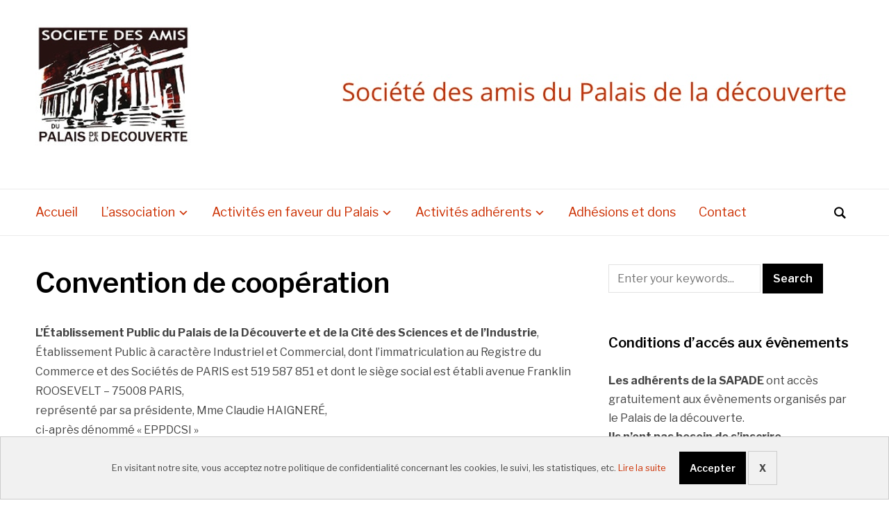

--- FILE ---
content_type: text/html; charset=UTF-8
request_url: https://www.sapade.fr/convention-de-cooperation/
body_size: 17101
content:
<!DOCTYPE html>
<html lang="fr-FR">
<head>
<meta charset="UTF-8">
<meta name="viewport" content="width=device-width, initial-scale=1.0">
<link rel="profile" href="http://gmpg.org/xfn/11">
<link rel="pingback" href="https://www.sapade.fr/xmlrpc.php">
<!-- MapPress Easy Google Maps Version:2.86.13 (https://www.mappresspro.com) -->
<title>Convention de coopération - SAPADE</title>
<meta name="description" content="L’Établissement Public du Palais de la Découverte et de la Cité des Sciences et de l’Industrie, Établissement Public à caractère Industriel et Commercial, dont l’immatriculation au Registre du Commerce et des Sociétés de PARIS est 519&nbsp;587&nbsp;851 et dont le siège social est établi avenue Franklin ROOSEVELT – 75008 PARIS,représenté par…">
<meta property="article:published_time" content="2019-02-06T15:46:27+01:00">
<meta property="article:modified_time" content="2019-02-06T15:57:28+01:00">
<meta property="og:updated_time" content="2019-02-06T15:57:28+01:00">
<meta name="robots" content="index, follow">
<meta name="googlebot" content="index, follow, max-snippet:-1, max-image-preview:large, max-video-preview:-1">
<meta name="bingbot" content="index, follow, max-snippet:-1, max-image-preview:large, max-video-preview:-1">
<link rel="canonical" href="https://www.sapade.fr/convention-de-cooperation/">
<link rel='dns-prefetch' href='//fonts.googleapis.com' />
<link rel="alternate" type="application/rss+xml" title="SAPADE &raquo; Flux" href="https://www.sapade.fr/feed/" />
<link rel="alternate" type="application/rss+xml" title="SAPADE &raquo; Flux des commentaires" href="https://www.sapade.fr/comments/feed/" />
<link rel="alternate" type="text/calendar" title="SAPADE &raquo; Flux iCal" href="https://www.sapade.fr/events/?ical=1" />
<link rel="alternate" title="oEmbed (JSON)" type="application/json+oembed" href="https://www.sapade.fr/wp-json/oembed/1.0/embed?url=https%3A%2F%2Fwww.sapade.fr%2Fconvention-de-cooperation%2F" />
<link rel="alternate" title="oEmbed (XML)" type="text/xml+oembed" href="https://www.sapade.fr/wp-json/oembed/1.0/embed?url=https%3A%2F%2Fwww.sapade.fr%2Fconvention-de-cooperation%2F&#038;format=xml" />
<style id='wp-img-auto-sizes-contain-inline-css' type='text/css'>
img:is([sizes=auto i],[sizes^="auto," i]){contain-intrinsic-size:3000px 1500px}
/*# sourceURL=wp-img-auto-sizes-contain-inline-css */
</style>
<!-- <link rel='stylesheet' id='wp-block-library-css' href='https://www.sapade.fr/wp-includes/css/dist/block-library/style.min.css?ver=6.9' type='text/css' media='all' /> -->
<link rel="stylesheet" type="text/css" href="//www.sapade.fr/wp-content/cache/wpfc-minified/8j7ojml3/5wv1l.css" media="all"/>
<style id='wp-block-heading-inline-css' type='text/css'>
h1:where(.wp-block-heading).has-background,h2:where(.wp-block-heading).has-background,h3:where(.wp-block-heading).has-background,h4:where(.wp-block-heading).has-background,h5:where(.wp-block-heading).has-background,h6:where(.wp-block-heading).has-background{padding:1.25em 2.375em}h1.has-text-align-left[style*=writing-mode]:where([style*=vertical-lr]),h1.has-text-align-right[style*=writing-mode]:where([style*=vertical-rl]),h2.has-text-align-left[style*=writing-mode]:where([style*=vertical-lr]),h2.has-text-align-right[style*=writing-mode]:where([style*=vertical-rl]),h3.has-text-align-left[style*=writing-mode]:where([style*=vertical-lr]),h3.has-text-align-right[style*=writing-mode]:where([style*=vertical-rl]),h4.has-text-align-left[style*=writing-mode]:where([style*=vertical-lr]),h4.has-text-align-right[style*=writing-mode]:where([style*=vertical-rl]),h5.has-text-align-left[style*=writing-mode]:where([style*=vertical-lr]),h5.has-text-align-right[style*=writing-mode]:where([style*=vertical-rl]),h6.has-text-align-left[style*=writing-mode]:where([style*=vertical-lr]),h6.has-text-align-right[style*=writing-mode]:where([style*=vertical-rl]){rotate:180deg}
/*# sourceURL=https://www.sapade.fr/wp-includes/blocks/heading/style.min.css */
</style>
<style id='wp-block-image-inline-css' type='text/css'>
.wp-block-image>a,.wp-block-image>figure>a{display:inline-block}.wp-block-image img{box-sizing:border-box;height:auto;max-width:100%;vertical-align:bottom}@media not (prefers-reduced-motion){.wp-block-image img.hide{visibility:hidden}.wp-block-image img.show{animation:show-content-image .4s}}.wp-block-image[style*=border-radius] img,.wp-block-image[style*=border-radius]>a{border-radius:inherit}.wp-block-image.has-custom-border img{box-sizing:border-box}.wp-block-image.aligncenter{text-align:center}.wp-block-image.alignfull>a,.wp-block-image.alignwide>a{width:100%}.wp-block-image.alignfull img,.wp-block-image.alignwide img{height:auto;width:100%}.wp-block-image .aligncenter,.wp-block-image .alignleft,.wp-block-image .alignright,.wp-block-image.aligncenter,.wp-block-image.alignleft,.wp-block-image.alignright{display:table}.wp-block-image .aligncenter>figcaption,.wp-block-image .alignleft>figcaption,.wp-block-image .alignright>figcaption,.wp-block-image.aligncenter>figcaption,.wp-block-image.alignleft>figcaption,.wp-block-image.alignright>figcaption{caption-side:bottom;display:table-caption}.wp-block-image .alignleft{float:left;margin:.5em 1em .5em 0}.wp-block-image .alignright{float:right;margin:.5em 0 .5em 1em}.wp-block-image .aligncenter{margin-left:auto;margin-right:auto}.wp-block-image :where(figcaption){margin-bottom:1em;margin-top:.5em}.wp-block-image.is-style-circle-mask img{border-radius:9999px}@supports ((-webkit-mask-image:none) or (mask-image:none)) or (-webkit-mask-image:none){.wp-block-image.is-style-circle-mask img{border-radius:0;-webkit-mask-image:url('data:image/svg+xml;utf8,<svg viewBox="0 0 100 100" xmlns="http://www.w3.org/2000/svg"><circle cx="50" cy="50" r="50"/></svg>');mask-image:url('data:image/svg+xml;utf8,<svg viewBox="0 0 100 100" xmlns="http://www.w3.org/2000/svg"><circle cx="50" cy="50" r="50"/></svg>');mask-mode:alpha;-webkit-mask-position:center;mask-position:center;-webkit-mask-repeat:no-repeat;mask-repeat:no-repeat;-webkit-mask-size:contain;mask-size:contain}}:root :where(.wp-block-image.is-style-rounded img,.wp-block-image .is-style-rounded img){border-radius:9999px}.wp-block-image figure{margin:0}.wp-lightbox-container{display:flex;flex-direction:column;position:relative}.wp-lightbox-container img{cursor:zoom-in}.wp-lightbox-container img:hover+button{opacity:1}.wp-lightbox-container button{align-items:center;backdrop-filter:blur(16px) saturate(180%);background-color:#5a5a5a40;border:none;border-radius:4px;cursor:zoom-in;display:flex;height:20px;justify-content:center;opacity:0;padding:0;position:absolute;right:16px;text-align:center;top:16px;width:20px;z-index:100}@media not (prefers-reduced-motion){.wp-lightbox-container button{transition:opacity .2s ease}}.wp-lightbox-container button:focus-visible{outline:3px auto #5a5a5a40;outline:3px auto -webkit-focus-ring-color;outline-offset:3px}.wp-lightbox-container button:hover{cursor:pointer;opacity:1}.wp-lightbox-container button:focus{opacity:1}.wp-lightbox-container button:focus,.wp-lightbox-container button:hover,.wp-lightbox-container button:not(:hover):not(:active):not(.has-background){background-color:#5a5a5a40;border:none}.wp-lightbox-overlay{box-sizing:border-box;cursor:zoom-out;height:100vh;left:0;overflow:hidden;position:fixed;top:0;visibility:hidden;width:100%;z-index:100000}.wp-lightbox-overlay .close-button{align-items:center;cursor:pointer;display:flex;justify-content:center;min-height:40px;min-width:40px;padding:0;position:absolute;right:calc(env(safe-area-inset-right) + 16px);top:calc(env(safe-area-inset-top) + 16px);z-index:5000000}.wp-lightbox-overlay .close-button:focus,.wp-lightbox-overlay .close-button:hover,.wp-lightbox-overlay .close-button:not(:hover):not(:active):not(.has-background){background:none;border:none}.wp-lightbox-overlay .lightbox-image-container{height:var(--wp--lightbox-container-height);left:50%;overflow:hidden;position:absolute;top:50%;transform:translate(-50%,-50%);transform-origin:top left;width:var(--wp--lightbox-container-width);z-index:9999999999}.wp-lightbox-overlay .wp-block-image{align-items:center;box-sizing:border-box;display:flex;height:100%;justify-content:center;margin:0;position:relative;transform-origin:0 0;width:100%;z-index:3000000}.wp-lightbox-overlay .wp-block-image img{height:var(--wp--lightbox-image-height);min-height:var(--wp--lightbox-image-height);min-width:var(--wp--lightbox-image-width);width:var(--wp--lightbox-image-width)}.wp-lightbox-overlay .wp-block-image figcaption{display:none}.wp-lightbox-overlay button{background:none;border:none}.wp-lightbox-overlay .scrim{background-color:#fff;height:100%;opacity:.9;position:absolute;width:100%;z-index:2000000}.wp-lightbox-overlay.active{visibility:visible}@media not (prefers-reduced-motion){.wp-lightbox-overlay.active{animation:turn-on-visibility .25s both}.wp-lightbox-overlay.active img{animation:turn-on-visibility .35s both}.wp-lightbox-overlay.show-closing-animation:not(.active){animation:turn-off-visibility .35s both}.wp-lightbox-overlay.show-closing-animation:not(.active) img{animation:turn-off-visibility .25s both}.wp-lightbox-overlay.zoom.active{animation:none;opacity:1;visibility:visible}.wp-lightbox-overlay.zoom.active .lightbox-image-container{animation:lightbox-zoom-in .4s}.wp-lightbox-overlay.zoom.active .lightbox-image-container img{animation:none}.wp-lightbox-overlay.zoom.active .scrim{animation:turn-on-visibility .4s forwards}.wp-lightbox-overlay.zoom.show-closing-animation:not(.active){animation:none}.wp-lightbox-overlay.zoom.show-closing-animation:not(.active) .lightbox-image-container{animation:lightbox-zoom-out .4s}.wp-lightbox-overlay.zoom.show-closing-animation:not(.active) .lightbox-image-container img{animation:none}.wp-lightbox-overlay.zoom.show-closing-animation:not(.active) .scrim{animation:turn-off-visibility .4s forwards}}@keyframes show-content-image{0%{visibility:hidden}99%{visibility:hidden}to{visibility:visible}}@keyframes turn-on-visibility{0%{opacity:0}to{opacity:1}}@keyframes turn-off-visibility{0%{opacity:1;visibility:visible}99%{opacity:0;visibility:visible}to{opacity:0;visibility:hidden}}@keyframes lightbox-zoom-in{0%{transform:translate(calc((-100vw + var(--wp--lightbox-scrollbar-width))/2 + var(--wp--lightbox-initial-left-position)),calc(-50vh + var(--wp--lightbox-initial-top-position))) scale(var(--wp--lightbox-scale))}to{transform:translate(-50%,-50%) scale(1)}}@keyframes lightbox-zoom-out{0%{transform:translate(-50%,-50%) scale(1);visibility:visible}99%{visibility:visible}to{transform:translate(calc((-100vw + var(--wp--lightbox-scrollbar-width))/2 + var(--wp--lightbox-initial-left-position)),calc(-50vh + var(--wp--lightbox-initial-top-position))) scale(var(--wp--lightbox-scale));visibility:hidden}}
/*# sourceURL=https://www.sapade.fr/wp-includes/blocks/image/style.min.css */
</style>
<style id='wp-block-image-theme-inline-css' type='text/css'>
:root :where(.wp-block-image figcaption){color:#555;font-size:13px;text-align:center}.is-dark-theme :root :where(.wp-block-image figcaption){color:#ffffffa6}.wp-block-image{margin:0 0 1em}
/*# sourceURL=https://www.sapade.fr/wp-includes/blocks/image/theme.min.css */
</style>
<style id='wp-block-paragraph-inline-css' type='text/css'>
.is-small-text{font-size:.875em}.is-regular-text{font-size:1em}.is-large-text{font-size:2.25em}.is-larger-text{font-size:3em}.has-drop-cap:not(:focus):first-letter{float:left;font-size:8.4em;font-style:normal;font-weight:100;line-height:.68;margin:.05em .1em 0 0;text-transform:uppercase}body.rtl .has-drop-cap:not(:focus):first-letter{float:none;margin-left:.1em}p.has-drop-cap.has-background{overflow:hidden}:root :where(p.has-background){padding:1.25em 2.375em}:where(p.has-text-color:not(.has-link-color)) a{color:inherit}p.has-text-align-left[style*="writing-mode:vertical-lr"],p.has-text-align-right[style*="writing-mode:vertical-rl"]{rotate:180deg}
/*# sourceURL=https://www.sapade.fr/wp-includes/blocks/paragraph/style.min.css */
</style>
<style id='wp-block-table-inline-css' type='text/css'>
.wp-block-table{overflow-x:auto}.wp-block-table table{border-collapse:collapse;width:100%}.wp-block-table thead{border-bottom:3px solid}.wp-block-table tfoot{border-top:3px solid}.wp-block-table td,.wp-block-table th{border:1px solid;padding:.5em}.wp-block-table .has-fixed-layout{table-layout:fixed;width:100%}.wp-block-table .has-fixed-layout td,.wp-block-table .has-fixed-layout th{word-break:break-word}.wp-block-table.aligncenter,.wp-block-table.alignleft,.wp-block-table.alignright{display:table;width:auto}.wp-block-table.aligncenter td,.wp-block-table.aligncenter th,.wp-block-table.alignleft td,.wp-block-table.alignleft th,.wp-block-table.alignright td,.wp-block-table.alignright th{word-break:break-word}.wp-block-table .has-subtle-light-gray-background-color{background-color:#f3f4f5}.wp-block-table .has-subtle-pale-green-background-color{background-color:#e9fbe5}.wp-block-table .has-subtle-pale-blue-background-color{background-color:#e7f5fe}.wp-block-table .has-subtle-pale-pink-background-color{background-color:#fcf0ef}.wp-block-table.is-style-stripes{background-color:initial;border-collapse:inherit;border-spacing:0}.wp-block-table.is-style-stripes tbody tr:nth-child(odd){background-color:#f0f0f0}.wp-block-table.is-style-stripes.has-subtle-light-gray-background-color tbody tr:nth-child(odd){background-color:#f3f4f5}.wp-block-table.is-style-stripes.has-subtle-pale-green-background-color tbody tr:nth-child(odd){background-color:#e9fbe5}.wp-block-table.is-style-stripes.has-subtle-pale-blue-background-color tbody tr:nth-child(odd){background-color:#e7f5fe}.wp-block-table.is-style-stripes.has-subtle-pale-pink-background-color tbody tr:nth-child(odd){background-color:#fcf0ef}.wp-block-table.is-style-stripes td,.wp-block-table.is-style-stripes th{border-color:#0000}.wp-block-table.is-style-stripes{border-bottom:1px solid #f0f0f0}.wp-block-table .has-border-color td,.wp-block-table .has-border-color th,.wp-block-table .has-border-color tr,.wp-block-table .has-border-color>*{border-color:inherit}.wp-block-table table[style*=border-top-color] tr:first-child,.wp-block-table table[style*=border-top-color] tr:first-child td,.wp-block-table table[style*=border-top-color] tr:first-child th,.wp-block-table table[style*=border-top-color]>*,.wp-block-table table[style*=border-top-color]>* td,.wp-block-table table[style*=border-top-color]>* th{border-top-color:inherit}.wp-block-table table[style*=border-top-color] tr:not(:first-child){border-top-color:initial}.wp-block-table table[style*=border-right-color] td:last-child,.wp-block-table table[style*=border-right-color] th,.wp-block-table table[style*=border-right-color] tr,.wp-block-table table[style*=border-right-color]>*{border-right-color:inherit}.wp-block-table table[style*=border-bottom-color] tr:last-child,.wp-block-table table[style*=border-bottom-color] tr:last-child td,.wp-block-table table[style*=border-bottom-color] tr:last-child th,.wp-block-table table[style*=border-bottom-color]>*,.wp-block-table table[style*=border-bottom-color]>* td,.wp-block-table table[style*=border-bottom-color]>* th{border-bottom-color:inherit}.wp-block-table table[style*=border-bottom-color] tr:not(:last-child){border-bottom-color:initial}.wp-block-table table[style*=border-left-color] td:first-child,.wp-block-table table[style*=border-left-color] th,.wp-block-table table[style*=border-left-color] tr,.wp-block-table table[style*=border-left-color]>*{border-left-color:inherit}.wp-block-table table[style*=border-style] td,.wp-block-table table[style*=border-style] th,.wp-block-table table[style*=border-style] tr,.wp-block-table table[style*=border-style]>*{border-style:inherit}.wp-block-table table[style*=border-width] td,.wp-block-table table[style*=border-width] th,.wp-block-table table[style*=border-width] tr,.wp-block-table table[style*=border-width]>*{border-style:inherit;border-width:inherit}
/*# sourceURL=https://www.sapade.fr/wp-includes/blocks/table/style.min.css */
</style>
<style id='wp-block-table-theme-inline-css' type='text/css'>
.wp-block-table{margin:0 0 1em}.wp-block-table td,.wp-block-table th{word-break:normal}.wp-block-table :where(figcaption){color:#555;font-size:13px;text-align:center}.is-dark-theme .wp-block-table :where(figcaption){color:#ffffffa6}
/*# sourceURL=https://www.sapade.fr/wp-includes/blocks/table/theme.min.css */
</style>
<style id='global-styles-inline-css' type='text/css'>
:root{--wp--preset--aspect-ratio--square: 1;--wp--preset--aspect-ratio--4-3: 4/3;--wp--preset--aspect-ratio--3-4: 3/4;--wp--preset--aspect-ratio--3-2: 3/2;--wp--preset--aspect-ratio--2-3: 2/3;--wp--preset--aspect-ratio--16-9: 16/9;--wp--preset--aspect-ratio--9-16: 9/16;--wp--preset--color--black: #000000;--wp--preset--color--cyan-bluish-gray: #abb8c3;--wp--preset--color--white: #ffffff;--wp--preset--color--pale-pink: #f78da7;--wp--preset--color--vivid-red: #cf2e2e;--wp--preset--color--luminous-vivid-orange: #ff6900;--wp--preset--color--luminous-vivid-amber: #fcb900;--wp--preset--color--light-green-cyan: #7bdcb5;--wp--preset--color--vivid-green-cyan: #00d084;--wp--preset--color--pale-cyan-blue: #8ed1fc;--wp--preset--color--vivid-cyan-blue: #0693e3;--wp--preset--color--vivid-purple: #9b51e0;--wp--preset--color--central-palette-2: #E9E8E7;--wp--preset--color--central-palette-3: #FFFFFF;--wp--preset--color--central-palette-4: #FD0404;--wp--preset--color--central-palette-5: #000000;--wp--preset--color--central-palette-6: #178FC3;--wp--preset--gradient--vivid-cyan-blue-to-vivid-purple: linear-gradient(135deg,rgb(6,147,227) 0%,rgb(155,81,224) 100%);--wp--preset--gradient--light-green-cyan-to-vivid-green-cyan: linear-gradient(135deg,rgb(122,220,180) 0%,rgb(0,208,130) 100%);--wp--preset--gradient--luminous-vivid-amber-to-luminous-vivid-orange: linear-gradient(135deg,rgb(252,185,0) 0%,rgb(255,105,0) 100%);--wp--preset--gradient--luminous-vivid-orange-to-vivid-red: linear-gradient(135deg,rgb(255,105,0) 0%,rgb(207,46,46) 100%);--wp--preset--gradient--very-light-gray-to-cyan-bluish-gray: linear-gradient(135deg,rgb(238,238,238) 0%,rgb(169,184,195) 100%);--wp--preset--gradient--cool-to-warm-spectrum: linear-gradient(135deg,rgb(74,234,220) 0%,rgb(151,120,209) 20%,rgb(207,42,186) 40%,rgb(238,44,130) 60%,rgb(251,105,98) 80%,rgb(254,248,76) 100%);--wp--preset--gradient--blush-light-purple: linear-gradient(135deg,rgb(255,206,236) 0%,rgb(152,150,240) 100%);--wp--preset--gradient--blush-bordeaux: linear-gradient(135deg,rgb(254,205,165) 0%,rgb(254,45,45) 50%,rgb(107,0,62) 100%);--wp--preset--gradient--luminous-dusk: linear-gradient(135deg,rgb(255,203,112) 0%,rgb(199,81,192) 50%,rgb(65,88,208) 100%);--wp--preset--gradient--pale-ocean: linear-gradient(135deg,rgb(255,245,203) 0%,rgb(182,227,212) 50%,rgb(51,167,181) 100%);--wp--preset--gradient--electric-grass: linear-gradient(135deg,rgb(202,248,128) 0%,rgb(113,206,126) 100%);--wp--preset--gradient--midnight: linear-gradient(135deg,rgb(2,3,129) 0%,rgb(40,116,252) 100%);--wp--preset--font-size--small: 13px;--wp--preset--font-size--medium: 20px;--wp--preset--font-size--large: 36px;--wp--preset--font-size--x-large: 42px;--wp--preset--spacing--20: 0.44rem;--wp--preset--spacing--30: 0.67rem;--wp--preset--spacing--40: 1rem;--wp--preset--spacing--50: 1.5rem;--wp--preset--spacing--60: 2.25rem;--wp--preset--spacing--70: 3.38rem;--wp--preset--spacing--80: 5.06rem;--wp--preset--shadow--natural: 6px 6px 9px rgba(0, 0, 0, 0.2);--wp--preset--shadow--deep: 12px 12px 50px rgba(0, 0, 0, 0.4);--wp--preset--shadow--sharp: 6px 6px 0px rgba(0, 0, 0, 0.2);--wp--preset--shadow--outlined: 6px 6px 0px -3px rgb(255, 255, 255), 6px 6px rgb(0, 0, 0);--wp--preset--shadow--crisp: 6px 6px 0px rgb(0, 0, 0);}:where(.is-layout-flex){gap: 0.5em;}:where(.is-layout-grid){gap: 0.5em;}body .is-layout-flex{display: flex;}.is-layout-flex{flex-wrap: wrap;align-items: center;}.is-layout-flex > :is(*, div){margin: 0;}body .is-layout-grid{display: grid;}.is-layout-grid > :is(*, div){margin: 0;}:where(.wp-block-columns.is-layout-flex){gap: 2em;}:where(.wp-block-columns.is-layout-grid){gap: 2em;}:where(.wp-block-post-template.is-layout-flex){gap: 1.25em;}:where(.wp-block-post-template.is-layout-grid){gap: 1.25em;}.has-black-color{color: var(--wp--preset--color--black) !important;}.has-cyan-bluish-gray-color{color: var(--wp--preset--color--cyan-bluish-gray) !important;}.has-white-color{color: var(--wp--preset--color--white) !important;}.has-pale-pink-color{color: var(--wp--preset--color--pale-pink) !important;}.has-vivid-red-color{color: var(--wp--preset--color--vivid-red) !important;}.has-luminous-vivid-orange-color{color: var(--wp--preset--color--luminous-vivid-orange) !important;}.has-luminous-vivid-amber-color{color: var(--wp--preset--color--luminous-vivid-amber) !important;}.has-light-green-cyan-color{color: var(--wp--preset--color--light-green-cyan) !important;}.has-vivid-green-cyan-color{color: var(--wp--preset--color--vivid-green-cyan) !important;}.has-pale-cyan-blue-color{color: var(--wp--preset--color--pale-cyan-blue) !important;}.has-vivid-cyan-blue-color{color: var(--wp--preset--color--vivid-cyan-blue) !important;}.has-vivid-purple-color{color: var(--wp--preset--color--vivid-purple) !important;}.has-black-background-color{background-color: var(--wp--preset--color--black) !important;}.has-cyan-bluish-gray-background-color{background-color: var(--wp--preset--color--cyan-bluish-gray) !important;}.has-white-background-color{background-color: var(--wp--preset--color--white) !important;}.has-pale-pink-background-color{background-color: var(--wp--preset--color--pale-pink) !important;}.has-vivid-red-background-color{background-color: var(--wp--preset--color--vivid-red) !important;}.has-luminous-vivid-orange-background-color{background-color: var(--wp--preset--color--luminous-vivid-orange) !important;}.has-luminous-vivid-amber-background-color{background-color: var(--wp--preset--color--luminous-vivid-amber) !important;}.has-light-green-cyan-background-color{background-color: var(--wp--preset--color--light-green-cyan) !important;}.has-vivid-green-cyan-background-color{background-color: var(--wp--preset--color--vivid-green-cyan) !important;}.has-pale-cyan-blue-background-color{background-color: var(--wp--preset--color--pale-cyan-blue) !important;}.has-vivid-cyan-blue-background-color{background-color: var(--wp--preset--color--vivid-cyan-blue) !important;}.has-vivid-purple-background-color{background-color: var(--wp--preset--color--vivid-purple) !important;}.has-black-border-color{border-color: var(--wp--preset--color--black) !important;}.has-cyan-bluish-gray-border-color{border-color: var(--wp--preset--color--cyan-bluish-gray) !important;}.has-white-border-color{border-color: var(--wp--preset--color--white) !important;}.has-pale-pink-border-color{border-color: var(--wp--preset--color--pale-pink) !important;}.has-vivid-red-border-color{border-color: var(--wp--preset--color--vivid-red) !important;}.has-luminous-vivid-orange-border-color{border-color: var(--wp--preset--color--luminous-vivid-orange) !important;}.has-luminous-vivid-amber-border-color{border-color: var(--wp--preset--color--luminous-vivid-amber) !important;}.has-light-green-cyan-border-color{border-color: var(--wp--preset--color--light-green-cyan) !important;}.has-vivid-green-cyan-border-color{border-color: var(--wp--preset--color--vivid-green-cyan) !important;}.has-pale-cyan-blue-border-color{border-color: var(--wp--preset--color--pale-cyan-blue) !important;}.has-vivid-cyan-blue-border-color{border-color: var(--wp--preset--color--vivid-cyan-blue) !important;}.has-vivid-purple-border-color{border-color: var(--wp--preset--color--vivid-purple) !important;}.has-vivid-cyan-blue-to-vivid-purple-gradient-background{background: var(--wp--preset--gradient--vivid-cyan-blue-to-vivid-purple) !important;}.has-light-green-cyan-to-vivid-green-cyan-gradient-background{background: var(--wp--preset--gradient--light-green-cyan-to-vivid-green-cyan) !important;}.has-luminous-vivid-amber-to-luminous-vivid-orange-gradient-background{background: var(--wp--preset--gradient--luminous-vivid-amber-to-luminous-vivid-orange) !important;}.has-luminous-vivid-orange-to-vivid-red-gradient-background{background: var(--wp--preset--gradient--luminous-vivid-orange-to-vivid-red) !important;}.has-very-light-gray-to-cyan-bluish-gray-gradient-background{background: var(--wp--preset--gradient--very-light-gray-to-cyan-bluish-gray) !important;}.has-cool-to-warm-spectrum-gradient-background{background: var(--wp--preset--gradient--cool-to-warm-spectrum) !important;}.has-blush-light-purple-gradient-background{background: var(--wp--preset--gradient--blush-light-purple) !important;}.has-blush-bordeaux-gradient-background{background: var(--wp--preset--gradient--blush-bordeaux) !important;}.has-luminous-dusk-gradient-background{background: var(--wp--preset--gradient--luminous-dusk) !important;}.has-pale-ocean-gradient-background{background: var(--wp--preset--gradient--pale-ocean) !important;}.has-electric-grass-gradient-background{background: var(--wp--preset--gradient--electric-grass) !important;}.has-midnight-gradient-background{background: var(--wp--preset--gradient--midnight) !important;}.has-small-font-size{font-size: var(--wp--preset--font-size--small) !important;}.has-medium-font-size{font-size: var(--wp--preset--font-size--medium) !important;}.has-large-font-size{font-size: var(--wp--preset--font-size--large) !important;}.has-x-large-font-size{font-size: var(--wp--preset--font-size--x-large) !important;}
/*# sourceURL=global-styles-inline-css */
</style>
<style id='classic-theme-styles-inline-css' type='text/css'>
/*! This file is auto-generated */
.wp-block-button__link{color:#fff;background-color:#32373c;border-radius:9999px;box-shadow:none;text-decoration:none;padding:calc(.667em + 2px) calc(1.333em + 2px);font-size:1.125em}.wp-block-file__button{background:#32373c;color:#fff;text-decoration:none}
/*# sourceURL=/wp-includes/css/classic-themes.min.css */
</style>
<!-- <link rel='stylesheet' id='coblocks-frontend-css' href='https://www.sapade.fr/wp-content/plugins/coblocks/dist/style-coblocks-1.css?ver=3.0.4' type='text/css' media='all' /> -->
<!-- <link rel='stylesheet' id='coblocks-extensions-css' href='https://www.sapade.fr/wp-content/plugins/coblocks/dist/style-coblocks-extensions.css?ver=3.0.4' type='text/css' media='all' /> -->
<!-- <link rel='stylesheet' id='contact-form-7-css' href='https://www.sapade.fr/wp-content/plugins/contact-form-7/includes/css/styles.css?ver=5.7.7' type='text/css' media='all' /> -->
<!-- <link rel='stylesheet' id='mappress-leaflet-css' href='https://www.sapade.fr/wp-content/plugins/mappress-google-maps-for-wordpress/lib/leaflet/leaflet.css?ver=1.7.1' type='text/css' media='all' /> -->
<!-- <link rel='stylesheet' id='mappress-css' href='https://www.sapade.fr/wp-content/plugins/mappress-google-maps-for-wordpress/css/mappress.css?ver=2.86.13' type='text/css' media='all' /> -->
<!-- <link rel='stylesheet' id='caxton-front-css' href='https://www.sapade.fr/wp-content/plugins/caxton/assets/front.css?ver=1.30.0' type='text/css' media='all' /> -->
<!-- <link rel='stylesheet' id='wp-components-css' href='https://www.sapade.fr/wp-includes/css/dist/components/style.min.css?ver=6.9' type='text/css' media='all' /> -->
<!-- <link rel='stylesheet' id='godaddy-styles-css' href='https://www.sapade.fr/wp-content/plugins/coblocks/includes/Dependencies/GoDaddy/Styles/build/latest.css?ver=2.0.2' type='text/css' media='all' /> -->
<!-- <link rel='stylesheet' id='parent-style-css' href='https://www.sapade.fr/wp-content/themes/presence/style.css?ver=6.9' type='text/css' media='all' /> -->
<!-- <link rel='stylesheet' id='zoom-theme-utils-css-css' href='https://www.sapade.fr/wp-content/themes/presence/functions/wpzoom/assets/css/theme-utils.css?ver=6.9' type='text/css' media='all' /> -->
<link rel="stylesheet" type="text/css" href="//www.sapade.fr/wp-content/cache/wpfc-minified/7v20xu0x/ftce3.css" media="all"/>
<link rel='stylesheet' id='presence-google-fonts-css' href='https://fonts.googleapis.com/css?family=Libre+Franklin%3Aregular%2C700%2C700i%2Citalic%2C600&#038;subset=latin&#038;display=swap&#038;ver=6.9' type='text/css' media='all' />
<!-- <link rel='stylesheet' id='presence-style-css' href='https://www.sapade.fr/wp-content/themes/presence-child/style.css?ver=1.0.0' type='text/css' media='all' /> -->
<!-- <link rel='stylesheet' id='media-queries-css' href='https://www.sapade.fr/wp-content/themes/presence/css/media-queries.css?ver=1.0.0' type='text/css' media='all' /> -->
<!-- <link rel='stylesheet' id='presence-style-color-default-css' href='https://www.sapade.fr/wp-content/themes/presence/styles/default.css?ver=1.0.0' type='text/css' media='all' /> -->
<!-- <link rel='stylesheet' id='dashicons-css' href='https://www.sapade.fr/wp-includes/css/dashicons.min.css?ver=6.9' type='text/css' media='all' /> -->
<link rel="stylesheet" type="text/css" href="//www.sapade.fr/wp-content/cache/wpfc-minified/f6eblip8/bflpb.css" media="all"/>
<style id='dashicons-inline-css' type='text/css'>
.entry-content > * {margin-bottom: 0px !important}
/*# sourceURL=dashicons-inline-css */
</style>
<!-- <link rel='stylesheet' id='wpzoom-social-icons-socicon-css' href='https://www.sapade.fr/wp-content/plugins/social-icons-widget-by-wpzoom/assets/css/wpzoom-socicon.css?ver=1688282593' type='text/css' media='all' /> -->
<!-- <link rel='stylesheet' id='wpzoom-social-icons-genericons-css' href='https://www.sapade.fr/wp-content/plugins/social-icons-widget-by-wpzoom/assets/css/genericons.css?ver=1688282593' type='text/css' media='all' /> -->
<!-- <link rel='stylesheet' id='wpzoom-social-icons-academicons-css' href='https://www.sapade.fr/wp-content/plugins/social-icons-widget-by-wpzoom/assets/css/academicons.min.css?ver=1688282593' type='text/css' media='all' /> -->
<!-- <link rel='stylesheet' id='wpzoom-social-icons-font-awesome-3-css' href='https://www.sapade.fr/wp-content/plugins/social-icons-widget-by-wpzoom/assets/css/font-awesome-3.min.css?ver=1688282593' type='text/css' media='all' /> -->
<!-- <link rel='stylesheet' id='wpzoom-social-icons-styles-css' href='https://www.sapade.fr/wp-content/plugins/social-icons-widget-by-wpzoom/assets/css/wpzoom-social-icons-styles.css?ver=1688282593' type='text/css' media='all' /> -->
<!-- <link rel='stylesheet' id='wzslider-css' href='https://www.sapade.fr/wp-content/plugins/wpzoom-shortcodes/assets/css/wzslider.css?ver=6.9' type='text/css' media='all' /> -->
<!-- <link rel='stylesheet' id='wpz-shortcodes-css' href='https://www.sapade.fr/wp-content/plugins/wpzoom-shortcodes/assets/css/shortcodes.css?ver=6.9' type='text/css' media='all' /> -->
<!-- <link rel='stylesheet' id='zoom-font-awesome-css' href='https://www.sapade.fr/wp-content/plugins/wpzoom-shortcodes/assets/css/font-awesome.min.css?ver=6.9' type='text/css' media='all' /> -->
<link rel="stylesheet" type="text/css" href="//www.sapade.fr/wp-content/cache/wpfc-minified/7w83cea8/bflpb.css" media="all"/>
<style id='kadence-blocks-global-variables-inline-css' type='text/css'>
:root {--global-kb-font-size-sm:clamp(0.8rem, 0.73rem + 0.217vw, 0.9rem);--global-kb-font-size-md:clamp(1.1rem, 0.995rem + 0.326vw, 1.25rem);--global-kb-font-size-lg:clamp(1.75rem, 1.576rem + 0.543vw, 2rem);--global-kb-font-size-xl:clamp(2.25rem, 1.728rem + 1.63vw, 3rem);--global-kb-font-size-xxl:clamp(2.5rem, 1.456rem + 3.26vw, 4rem);--global-kb-font-size-xxxl:clamp(2.75rem, 0.489rem + 7.065vw, 6rem);}:root {--global-palette1: #3182CE;--global-palette2: #2B6CB0;--global-palette3: #1A202C;--global-palette4: #2D3748;--global-palette5: #4A5568;--global-palette6: #718096;--global-palette7: #EDF2F7;--global-palette8: #F7FAFC;--global-palette9: #ffffff;}
/*# sourceURL=kadence-blocks-global-variables-inline-css */
</style>
<link rel='preload' as='font'  id='wpzoom-social-icons-font-academicons-woff2-css' href='https://www.sapade.fr/wp-content/plugins/social-icons-widget-by-wpzoom/assets/font/academicons.woff2?v=1.9.2'  type='font/woff2' crossorigin />
<link rel='preload' as='font'  id='wpzoom-social-icons-font-fontawesome-3-woff2-css' href='https://www.sapade.fr/wp-content/plugins/social-icons-widget-by-wpzoom/assets/font/fontawesome-webfont.woff2?v=4.7.0'  type='font/woff2' crossorigin />
<link rel='preload' as='font'  id='wpzoom-social-icons-font-genericons-woff-css' href='https://www.sapade.fr/wp-content/plugins/social-icons-widget-by-wpzoom/assets/font/Genericons.woff'  type='font/woff' crossorigin />
<link rel='preload' as='font'  id='wpzoom-social-icons-font-socicon-woff2-css' href='https://www.sapade.fr/wp-content/plugins/social-icons-widget-by-wpzoom/assets/font/socicon.woff2?v=4.2.11'  type='font/woff2' crossorigin />
<style id="kt_central_palette_gutenberg_css" type="text/css">.has-central-palette-2-color{color:#E9E8E7}.has-central-palette-2-background-color{background-color:#E9E8E7}.has-central-palette-3-color{color:#FFFFFF}.has-central-palette-3-background-color{background-color:#FFFFFF}.has-central-palette-4-color{color:#FD0404}.has-central-palette-4-background-color{background-color:#FD0404}.has-central-palette-5-color{color:#000000}.has-central-palette-5-background-color{background-color:#000000}.has-central-palette-6-color{color:#178FC3}.has-central-palette-6-background-color{background-color:#178FC3}
</style>
<script src='//www.sapade.fr/wp-content/cache/wpfc-minified/r3bjuru/htpnn.js' type="text/javascript"></script>
<!-- <script type="text/javascript" src="https://www.sapade.fr/wp-includes/js/jquery/jquery.min.js?ver=3.7.1" id="jquery-core-js"></script> -->
<!-- <script type="text/javascript" src="https://www.sapade.fr/wp-includes/js/jquery/jquery-migrate.min.js?ver=3.4.1" id="jquery-migrate-js"></script> -->
<!-- <script type="text/javascript" src="https://www.sapade.fr/wp-content/themes/presence/js/init.js?ver=6.9" id="wpzoom-init-js"></script> -->
<link rel="https://api.w.org/" href="https://www.sapade.fr/wp-json/" /><link rel="alternate" title="JSON" type="application/json" href="https://www.sapade.fr/wp-json/wp/v2/pages/980" /><link rel="EditURI" type="application/rsd+xml" title="RSD" href="https://www.sapade.fr/xmlrpc.php?rsd" />
<meta name="generator" content="WordPress 6.9" />
<link rel='shortlink' href='https://www.sapade.fr/?p=980' />
<!-- GA Google Analytics @ https://m0n.co/ga -->
<script>
(function(i,s,o,g,r,a,m){i['GoogleAnalyticsObject']=r;i[r]=i[r]||function(){
(i[r].q=i[r].q||[]).push(arguments)},i[r].l=1*new Date();a=s.createElement(o),
m=s.getElementsByTagName(o)[0];a.async=1;a.src=g;m.parentNode.insertBefore(a,m)
})(window,document,'script','https://www.google-analytics.com/analytics.js','ga');
ga('create', 'UA-142992991-1', 'auto');
ga('send', 'pageview');
</script>
<meta name="tec-api-version" content="v1"><meta name="tec-api-origin" content="https://www.sapade.fr"><link rel="alternate" href="https://www.sapade.fr/wp-json/tribe/events/v1/" /><style data-context="foundation-flickity-css">/*! Flickity v2.0.2
http://flickity.metafizzy.co
---------------------------------------------- */.flickity-enabled{position:relative}.flickity-enabled:focus{outline:0}.flickity-viewport{overflow:hidden;position:relative;height:100%}.flickity-slider{position:absolute;width:100%;height:100%}.flickity-enabled.is-draggable{-webkit-tap-highlight-color:transparent;tap-highlight-color:transparent;-webkit-user-select:none;-moz-user-select:none;-ms-user-select:none;user-select:none}.flickity-enabled.is-draggable .flickity-viewport{cursor:move;cursor:-webkit-grab;cursor:grab}.flickity-enabled.is-draggable .flickity-viewport.is-pointer-down{cursor:-webkit-grabbing;cursor:grabbing}.flickity-prev-next-button{position:absolute;top:50%;width:44px;height:44px;border:none;border-radius:50%;background:#fff;background:hsla(0,0%,100%,.75);cursor:pointer;-webkit-transform:translateY(-50%);transform:translateY(-50%)}.flickity-prev-next-button:hover{background:#fff}.flickity-prev-next-button:focus{outline:0;box-shadow:0 0 0 5px #09f}.flickity-prev-next-button:active{opacity:.6}.flickity-prev-next-button.previous{left:10px}.flickity-prev-next-button.next{right:10px}.flickity-rtl .flickity-prev-next-button.previous{left:auto;right:10px}.flickity-rtl .flickity-prev-next-button.next{right:auto;left:10px}.flickity-prev-next-button:disabled{opacity:.3;cursor:auto}.flickity-prev-next-button svg{position:absolute;left:20%;top:20%;width:60%;height:60%}.flickity-prev-next-button .arrow{fill:#333}.flickity-page-dots{position:absolute;width:100%;bottom:-25px;padding:0;margin:0;list-style:none;text-align:center;line-height:1}.flickity-rtl .flickity-page-dots{direction:rtl}.flickity-page-dots .dot{display:inline-block;width:10px;height:10px;margin:0 8px;background:#333;border-radius:50%;opacity:.25;cursor:pointer}.flickity-page-dots .dot.is-selected{opacity:1}</style><style data-context="foundation-slideout-css">.slideout-menu{position:fixed;left:0;top:0;bottom:0;right:auto;z-index:0;width:256px;overflow-y:auto;-webkit-overflow-scrolling:touch;display:none}.slideout-menu.pushit-right{left:auto;right:0}.slideout-panel{position:relative;z-index:1;will-change:transform}.slideout-open,.slideout-open .slideout-panel,.slideout-open body{overflow:hidden}.slideout-open .slideout-menu{display:block}.pushit{display:none}</style><!-- WPZOOM Theme / Framework -->
<meta name="generator" content="presence child 1.0.0" />
<meta name="generator" content="WPZOOM Framework 1.9.16" />
<!-- Begin Theme Custom CSS -->
<style type="text/css" id="presence-custom-css">
.brand-wrap .tagline{display:none;}.top-navbar{display:none;}.navbar-brand-wpz a:hover{color:#fd0404;}a:hover, .zoom-twitter-widget a:hover{color:#fd0404;}button, input[type=button], input[type=reset], input[type=submit]{background:#000000;}button:hover, input[type=button]:hover, input[type=reset]:hover, input[type=submit]:hover{background:#fd0404;}.top-navbar .navbar-wpz a:hover{color:#fd0404;}.top-navbar .navbar-wpz > .current-menu-item > a, .top-navbar .navbar-wpz > .current_page_item > a{color:#fd0404;}.main-navbar .sf-menu > li a:hover{color:#fd0404;}.main-navbar .navbar-wpz > .current-menu-item > a, .main-navbar .navbar-wpz > .current_page_item > a{color:#fd0404;}.slides li .cat-links a{color:#fd0404;}.slides li .entry-meta a{color:#fd0404;}.slide-style-1 .slides .slide_button a:hover, .slide-style-2 .slides .slide_button a:hover, .slide-style-3 .slides .slide_button a:hover{background:#fd0404;}.entry-title a:hover{color:#fd0404;}.cat-links a:hover{color:#fd0404;}.entry-meta a:hover{color:#fd0404;}.readmore_button a:hover, .readmore_button a:active{color:#fd0404;}.infinite-scroll .inner-wrap #infinite-handle span:hover{background:#fd0404;}.single .entry-meta a{color:#fd0404;}.single .entry-meta a:hover{color:#fd0404;}.entry-content a{color:#fd0404;}.slides li .slide-header p{font-size:24px;}
@media screen and (min-width: 769px){body{font-size:16px;}.navbar-brand-wpz h1 a{font-size:55px;}.navbar-brand-wpz .tagline{font-size:18px;}.slides li h3, .slide-style-3 .slides li h3, .slide-style-3 .slides li h3 a{font-size:50px;}.slides .slide_button{font-size:16px;}.homepage_full .widget h3.title{font-size:26px;}.homepage_widgets .home_column h3.title{font-size:22px;}.page h1.entry-title{font-size:40px;}.single h1.entry-title{font-size:40px;}.section-title{font-size:28px;}.entry-title, .recent-posts.blog-view .post .entry-title{font-size:26px;}.readmore_button{font-size:16px;}.widget .title{font-size:20px;}.site-footer .widget .title{font-size:20px;}}
@media screen and (max-width: 768px){body{font-size:16px;}.navbar-brand-wpz h1 a{font-size:34px;}.navbar-brand-wpz .tagline{font-size:14px;}.slides li h3, .slide-style-3 .slides li h3, .slide-style-3 .slides li h3 a{font-size:36px;}.slides .slide_button{font-size:14px;}.homepage_full .widget h3.title{font-size:26px;}.homepage_widgets .home_column h3.title{font-size:22px;}.page h1.entry-title{font-size:30px;}.single h1.entry-title{font-size:30px;}.section-title{font-size:24px;}.entry-title, .recent-posts.blog-view .post .entry-title{font-size:24px;}.readmore_button{font-size:16px;}.widget .title{font-size:20px;}.site-footer .widget .title{font-size:20px;}}
@media screen and (max-width: 480px){body{font-size:16px;}.navbar-brand-wpz h1 a{font-size:26px;}.navbar-brand-wpz .tagline{font-size:14px;}.slides li h3, .slide-style-3 .slides li h3, .slide-style-3 .slides li h3 a{font-size:22px;}.slides .slide_button{font-size:14px;}.homepage_full .widget h3.title{font-size:20px;}.homepage_widgets .home_column h3.title{font-size:20px;}.page h1.entry-title{font-size:28px;}.single h1.entry-title{font-size:28px;}.section-title{font-size:22px;}.entry-title, .recent-posts.blog-view .post .entry-title{font-size:22px;}.readmore_button{font-size:16px;}.widget .title{font-size:20px;}.site-footer .widget .title{font-size:20px;}}
</style>
<!-- End Theme Custom CSS -->
<div data-nosnippet class="seopress-user-consent seopress-user-message seopress-user-consent-hide">
<p>En visitant notre site, vous acceptez notre politique de confidentialité concernant les cookies, le suivi, les statistiques, etc. <a href="https://www.sapade.fr/charte-confidentialite/">Lire la suite</a></p>
<p>
<button id="seopress-user-consent-accept" type="button">Accepter</button>
<button type="button" id="seopress-user-consent-close">X</button>
</p>
</div><div class="seopress-user-consent-backdrop seopress-user-consent-hide"></div><style>.seopress-user-consent {left: 50%;position: fixed;z-index: 8000;padding: 20px;display: inline-flex;justify-content: center;border: 1px solid #CCC;max-width:100%;width:100%;bottom:0;transform: translate(-50%, 0);text-align:center;background:#F1F1F1;}@media (max-width: 782px) {.seopress-user-consent {display: block;}}.seopress-user-consent.seopress-user-message p:first-child {margin-right:20px}.seopress-user-consent p {margin: 0;font-size: 0.8em;align-self: center;}.seopress-user-consent button {vertical-align: middle;margin: 0;font-size: 14px;}.seopress-user-consent button:hover{}#seopress-user-consent-close{margin: 0;position: relative;font-weight: bold;border: 1px solid #ccc;background:none;color:inherit;}#seopress-user-consent-close:hover{cursor:pointer;background:#222;color:#fff;}.seopress-user-consent-hide{display:none;}.seopress-edit-choice{
background: none;
justify-content: start;
z-index: 7500;
border: none;
width: inherit;
transform: none;
left: inherit;
bottom: 0;
top: inherit;
}</style><style type="text/css">.blue-message {
background: none repeat scroll 0 0 #3399ff;
color: #ffffff;
text-shadow: none;
font-size: 14px;
line-height: 24px;
padding: 10px;
} 
.green-message {
background: none repeat scroll 0 0 #8cc14c;
color: #ffffff;
text-shadow: none;
font-size: 14px;
line-height: 24px;
padding: 10px;
} 
.orange-message {
background: none repeat scroll 0 0 #faa732;
color: #ffffff;
text-shadow: none;
font-size: 14px;
line-height: 24px;
padding: 10px;
} 
.red-message {
background: none repeat scroll 0 0 #da4d31;
color: #ffffff;
text-shadow: none;
font-size: 14px;
line-height: 24px;
padding: 10px;
} 
.grey-message {
background: none repeat scroll 0 0 #53555c;
color: #ffffff;
text-shadow: none;
font-size: 14px;
line-height: 24px;
padding: 10px;
} 
.left-block {
background: none repeat scroll 0 0px, radial-gradient(ellipse at center center, #ffffff 0%, #f2f2f2 100%) repeat scroll 0 0 rgba(0, 0, 0, 0);
color: #8b8e97;
padding: 10px;
margin: 10px;
float: left;
} 
.right-block {
background: none repeat scroll 0 0px, radial-gradient(ellipse at center center, #ffffff 0%, #f2f2f2 100%) repeat scroll 0 0 rgba(0, 0, 0, 0);
color: #8b8e97;
padding: 10px;
margin: 10px;
float: right;
} 
.blockquotes {
background: none;
border-left: 5px solid #f1f1f1;
color: #8B8E97;
font-size: 14px;
font-style: italic;
line-height: 22px;
padding-left: 15px;
padding: 10px;
width: 60%;
float: left;
} 
</style><style id="uagb-style-conditional-extension">@media (min-width: 1025px){body .uag-hide-desktop.uagb-google-map__wrap,body .uag-hide-desktop{display:none !important}}@media (min-width: 768px) and (max-width: 1024px){body .uag-hide-tab.uagb-google-map__wrap,body .uag-hide-tab{display:none !important}}@media (max-width: 767px){body .uag-hide-mob.uagb-google-map__wrap,body .uag-hide-mob{display:none !important}}</style><style>.ios7.web-app-mode.has-fixed header{ background-color: rgba(3,122,221,.88);}</style><!-- <link rel='stylesheet' id='modal-window-css' href='https://www.sapade.fr/wp-content/plugins/modal-window/public/assets/css/style.min.css?ver=5.3.5' type='text/css' media='all' /> -->
<link rel="stylesheet" type="text/css" href="//www.sapade.fr/wp-content/cache/wpfc-minified/kohbpunr/7nfif.css" media="all"/>
<style id='modal-window-inline-css' type='text/css'>
@media only screen and (max-width: 1024px){ #wow-modal-window-1 { width:85%; } } #wow-modal-close-1 { top: 0px;right: 0px; } #wow-modal-close-1.mw-close-btn.text:before { content: "Close"; color: #fff; padding: 6px 12px; font-family: inherit; font-size: 0px; font-weight: normal; font-style: normal; background: linear-gradient(to right, #fff 50%, #000 50%); background-size: 200% 100%; background-position: right bottom; border-radius: 0; } #wow-modal-close-1.mw-close-btn.text:hover:before { color: #000; background-position: left bottom; }
/*# sourceURL=modal-window-inline-css */
</style>
</head>
<body class="wp-singular page-template-default page page-id-980 wp-custom-logo wp-theme-presence wp-child-theme-presence-child wpz_layout_full tribe-no-js">
<div class="page-wrap">
<header class="site-header">
<nav class="top-navbar" role="navigation">
<div class="inner-wrap">
<div class="header_social">
</div>
<div id="navbar-top">
</div><!-- #navbar-top -->
</div><!-- /.inner-wrap -->
</nav><!-- .navbar -->
<div class="clear"></div>
<div class="brand-wrap left">
<div class="inner-wrap">
<div class="navbar-brand-wpz left-align">
<a href="https://www.sapade.fr/" class="custom-logo-link" rel="home" itemprop="url"><img width="224" height="175" src="https://www.sapade.fr/wp-content/uploads/2019/03/top-ht175.jpg" class="custom-logo no-lazyload no-lazy a3-notlazy" alt="SAPADE" itemprop="logo" decoding="async" srcset="https://www.sapade.fr/wp-content/uploads/2019/03/top-ht175.jpg 224w, https://www.sapade.fr/wp-content/uploads/2019/03/top-ht175-70x55.jpg 70w" sizes="(max-width: 224px) 100vw, 224px" /></a>
<p class="tagline">Société des amis du Palais de la découverte</p>
</div><!-- .navbar-brand-wpz -->
<div class="adv">
<a href="https://www.sapade.fr"><img src="https://www.sapade.fr/wp-content/uploads/2018/10/text2.jpeg" alt="" /></a>
</div><!-- /.adv --> <div class="clear"></div>
</div><!-- .inner-wrap -->
</div><!-- .brand-wrap -->
<nav class="main-navbar left" role="navigation">
<div class="inner-wrap">
<div id="sb-search" class="sb-search">
<form method="get" id="searchform" action="https://www.sapade.fr/">
<input type="search" class="sb-search-input" placeholder="Enter your keywords..."  name="s" id="s" />
<input type="submit" id="searchsubmit" class="sb-search-submit" value="Search" />
<span class="sb-icon-search"></span>
</form>                    </div>
<div class="navbar-header-main">
<div id="menu-main-slide" class="menu-mainmenu-container"><ul id="menu-mainmenu" class="menu"><li id="menu-item-1713" class="menu-item menu-item-type-post_type menu-item-object-page menu-item-home menu-item-1713"><a href="https://www.sapade.fr/">Accueil</a></li>
<li id="menu-item-468" class="menu-item menu-item-type-custom menu-item-object-custom current-menu-ancestor current-menu-parent menu-item-has-children menu-item-468"><a href="#">L&rsquo;association</a>
<ul class="sub-menu">
<li id="menu-item-67" class="menu-item menu-item-type-post_type menu-item-object-page menu-item-67"><a href="https://www.sapade.fr/la-sapade-et-ses-objectifs/">Objectifs</a></li>
<li id="menu-item-469" class="menu-item menu-item-type-post_type menu-item-object-page menu-item-469"><a href="https://www.sapade.fr/statuts/">Statuts</a></li>
<li id="menu-item-984" class="menu-item menu-item-type-post_type menu-item-object-page current-menu-item page_item page-item-980 current_page_item menu-item-984"><a href="https://www.sapade.fr/convention-de-cooperation/" aria-current="page">Convention de coopération</a></li>
<li id="menu-item-826" class="menu-item menu-item-type-post_type menu-item-object-page menu-item-826"><a href="https://www.sapade.fr/administration-de-la-sapade/">CA et Bureau</a></li>
<li id="menu-item-979" class="menu-item menu-item-type-post_type menu-item-object-page menu-item-979"><a href="https://www.sapade.fr/assemblees-generales/">Assemblées générales</a></li>
<li id="menu-item-1074" class="menu-item menu-item-type-post_type menu-item-object-page menu-item-1074"><a href="https://www.sapade.fr/joindre/">Nous joindre</a></li>
</ul>
</li>
<li id="menu-item-1461" class="menu-item menu-item-type-custom menu-item-object-custom menu-item-home menu-item-has-children menu-item-1461"><a href="http://www.sapade.fr">Activités en faveur du Palais</a>
<ul class="sub-menu">
<li id="menu-item-1460" class="menu-item menu-item-type-post_type menu-item-object-post menu-item-1460"><a href="https://www.sapade.fr/synthese-du-projet-scientifique-et-culturel-du-futur-palais-de-la-decouverte/">Futur Palais de la découverte en 2024</a></li>
<li id="menu-item-73" class="menu-item menu-item-type-post_type menu-item-object-page menu-item-73"><a href="https://www.sapade.fr/la-sapade-et-le-palais-de-la-decouverte/">La SAPADE et le Palais de la découverte</a></li>
</ul>
</li>
<li id="menu-item-451" class="menu-item menu-item-type-custom menu-item-object-custom menu-item-has-children menu-item-451"><a href="#">Activités adhérents</a>
<ul class="sub-menu">
<li id="menu-item-259" class="menu-item menu-item-type-post_type menu-item-object-page menu-item-259"><a href="https://www.sapade.fr/activites-en-faveur-des-adherents/">Avantages réservés</a></li>
<li id="menu-item-999" class="menu-item menu-item-type-post_type menu-item-object-page menu-item-999"><a href="https://www.sapade.fr/lettres-aux-amis/">Lettres aux amis</a></li>
<li id="menu-item-412" class="menu-item menu-item-type-custom menu-item-object-custom menu-item-412"><a href="https://www.sapade.fr/events/">Évènements</a></li>
</ul>
</li>
<li id="menu-item-1009" class="menu-item menu-item-type-post_type menu-item-object-page menu-item-1009"><a href="https://www.sapade.fr/adhesions/">Adhésions et dons</a></li>
<li id="menu-item-128" class="menu-item menu-item-type-post_type menu-item-object-page menu-item-128"><a href="https://www.sapade.fr/contact/">Contact</a></li>
</ul></div>
</div>
<div id="navbar-main">
<div class="menu-mainmenu-container"><ul id="menu-mainmenu-1" class="navbar-wpz dropdown sf-menu"><li class="menu-item menu-item-type-post_type menu-item-object-page menu-item-home menu-item-1713"><a href="https://www.sapade.fr/">Accueil</a></li>
<li class="menu-item menu-item-type-custom menu-item-object-custom current-menu-ancestor current-menu-parent menu-item-has-children menu-item-468"><a href="#">L&rsquo;association</a>
<ul class="sub-menu">
<li class="menu-item menu-item-type-post_type menu-item-object-page menu-item-67"><a href="https://www.sapade.fr/la-sapade-et-ses-objectifs/">Objectifs</a></li>
<li class="menu-item menu-item-type-post_type menu-item-object-page menu-item-469"><a href="https://www.sapade.fr/statuts/">Statuts</a></li>
<li class="menu-item menu-item-type-post_type menu-item-object-page current-menu-item page_item page-item-980 current_page_item menu-item-984"><a href="https://www.sapade.fr/convention-de-cooperation/" aria-current="page">Convention de coopération</a></li>
<li class="menu-item menu-item-type-post_type menu-item-object-page menu-item-826"><a href="https://www.sapade.fr/administration-de-la-sapade/">CA et Bureau</a></li>
<li class="menu-item menu-item-type-post_type menu-item-object-page menu-item-979"><a href="https://www.sapade.fr/assemblees-generales/">Assemblées générales</a></li>
<li class="menu-item menu-item-type-post_type menu-item-object-page menu-item-1074"><a href="https://www.sapade.fr/joindre/">Nous joindre</a></li>
</ul>
</li>
<li class="menu-item menu-item-type-custom menu-item-object-custom menu-item-home menu-item-has-children menu-item-1461"><a href="http://www.sapade.fr">Activités en faveur du Palais</a>
<ul class="sub-menu">
<li class="menu-item menu-item-type-post_type menu-item-object-post menu-item-1460"><a href="https://www.sapade.fr/synthese-du-projet-scientifique-et-culturel-du-futur-palais-de-la-decouverte/">Futur Palais de la découverte en 2024</a></li>
<li class="menu-item menu-item-type-post_type menu-item-object-page menu-item-73"><a href="https://www.sapade.fr/la-sapade-et-le-palais-de-la-decouverte/">La SAPADE et le Palais de la découverte</a></li>
</ul>
</li>
<li class="menu-item menu-item-type-custom menu-item-object-custom menu-item-has-children menu-item-451"><a href="#">Activités adhérents</a>
<ul class="sub-menu">
<li class="menu-item menu-item-type-post_type menu-item-object-page menu-item-259"><a href="https://www.sapade.fr/activites-en-faveur-des-adherents/">Avantages réservés</a></li>
<li class="menu-item menu-item-type-post_type menu-item-object-page menu-item-999"><a href="https://www.sapade.fr/lettres-aux-amis/">Lettres aux amis</a></li>
<li class="menu-item menu-item-type-custom menu-item-object-custom menu-item-412"><a href="https://www.sapade.fr/events/">Évènements</a></li>
</ul>
</li>
<li class="menu-item menu-item-type-post_type menu-item-object-page menu-item-1009"><a href="https://www.sapade.fr/adhesions/">Adhésions et dons</a></li>
<li class="menu-item menu-item-type-post_type menu-item-object-page menu-item-128"><a href="https://www.sapade.fr/contact/">Contact</a></li>
</ul></div>
</div><!-- #navbar-main -->
</div><!-- .inner-wrap -->
</nav><!-- .main-navbar -->
<div class="clear"></div>
</header><!-- .site-header -->
<div class="inner-wrap">
</div><!-- /.inner-wrap -->
<div class="inner-wrap">
<main id="main" class="site-main" role="main">
<div class="content-area">
<article id="post-980" class="post-980 page type-page status-publish hentry">
<header class="entry-header">
<h1 class="entry-title">Convention de coopération</h1>
</header><!-- .entry-header -->
<div class="entry-content">
<p class="has-normal-font-size"><strong>L’Établissement Public du Palais de la Découverte et de la Cité des Sciences et de l’Industrie</strong>, Établissement Public à caractère Industriel et Commercial, dont l’immatriculation au Registre du Commerce et des Sociétés de PARIS est 519&nbsp;587&nbsp;851 et dont le siège social est établi avenue Franklin ROOSEVELT – 75008 PARIS,<br>représenté par sa présidente, Mme Claudie HAIGNERÉ,<br>ci-après dénommé «&nbsp;EPPDCSI&nbsp;»</p>
<p class="has-normal-font-size"><strong>D’une part,<br></strong>et<br><strong>La&nbsp;</strong><strong>Société&nbsp;</strong><strong>des&nbsp;</strong><strong>Amis du Palais de&nbsp;</strong><strong>la&nbsp;</strong><strong>Découverte</strong><br>Association selon la loi de 1901<br>dont le siège est avenue Franklin ROOSEVELT &#8211; 75008 PARIS<br>représentée par son président, M. Philippe LAZAR,<br>ci-après dénommée «&nbsp;SAPADE&nbsp;»</p>
<p class="has-normal-font-size"><strong>D’autre part,</strong></p>
<p class="has-normal-font-size">est établie la convention de coopération qui suit.</p>
<figure class="wp-block-image"><img fetchpriority="high" decoding="async" width="1024" height="712" src="https://www.sapade.fr/wp-content/uploads/2018/11/Convention-1024x712.jpeg" alt="" class="wp-image-621" srcset="https://www.sapade.fr/wp-content/uploads/2018/11/Convention-1024x712.jpeg 1024w, https://www.sapade.fr/wp-content/uploads/2018/11/Convention-300x209.jpeg 300w, https://www.sapade.fr/wp-content/uploads/2018/11/Convention-768x534.jpeg 768w, https://www.sapade.fr/wp-content/uploads/2018/11/Convention-79x55.jpeg 79w, https://www.sapade.fr/wp-content/uploads/2018/11/Convention-800x556.jpeg 800w, https://www.sapade.fr/wp-content/uploads/2018/11/Convention.jpeg 1943w" sizes="(max-width: 1024px) 100vw, 1024px" /></figure>
<h3 class="wp-block-heading">Après avoir préalablement rappelé que&nbsp;:</h3>
<p class="has-normal-font-size">Le 1er janvier 2010, il a été procédé au regroupement du Palais de la découverte et de la Cité des sciences et de l’industrie en un seul opérateur, présent sur deux sites. Le décret n° 2009-1491, constitue l’acte portant création au 1er janvier 2010, du nouvel Établissement sous la dénomination suivante&nbsp;: «&nbsp;Établissement public du Palais de la découverte et de la Cité des sciences et de l’industrie&nbsp;», sous le sigle «&nbsp;EPPDCSI&nbsp;». Le nouvel établissement est substitué à la Cité des sciences et de l’industrie et au palais de la Découverte dans les droits et obligations des deux établissements.</p>
<p class="has-normal-font-size"><strong>Préambule</strong></p>
<p class="has-normal-font-size"><strong>L’EPPDCSI</strong>&nbsp;a pour mission, notamment par l’intermédiaire du Palais de la découverte, de participer à la formation culturelle de toutes les catégories de la population dans le domaine des sciences et de leurs applications. L’EPPDCSI est ainsi chargé de familiariser, principalement par des expositions, l&rsquo;ensemble du public avec les résultats et les méthodes de la recherche scientifique, d&rsquo;éveiller sa curiosité intellectuelle, de présenter les expériences ou observations qui sont à I&rsquo;origine de ces recherches ou qui marquent leur aboutissement et de susciter l’intérêt pour les études scientifiques ainsi que des vocations en faveur des carrières scientifiques.<br><strong>La SAPADE</strong>&nbsp;a pour objet statutaire de réunir les diverses catégories de personnes physiques et morales soucieuses de témoigner leur attachement au Palais de la découverte, de veiller à sa pérennisation, de lui apporter de diverses façons leur soutien. Elle a demandé à cette fin à être reconnue comme «&nbsp;organisme d’intérêt général à caractère culturel et philanthropique&nbsp;» au titre des articles 200 et 238 bis du Code des Impôts.</p>
<p class="has-normal-font-size">La présente convention d&rsquo;association entre l’EPPDCSI et la SAPADE fait suite à la convention triennale signée le 1er octobre 2007 entre le Palais de la découverte et la SAPADE et dont la durée a été prorogée au 31 décembre 2010 par avenant du 3 septembre 2010.</p>
<p class="has-normal-font-size"><strong>Convention&nbsp;</strong></p>
<p class="has-normal-font-size"><strong>Article&nbsp;</strong><strong>1er&nbsp;:&nbsp;</strong><strong>Objet</strong></p>
<p class="has-normal-font-size">Les parties s&rsquo;engagent à développer entre elles une coopération visant notamment à soutenir et développer les activités du site Palais de la découverte de l’EPPDCSI, à rechercher des dons en espèces ou en nature susceptible d’y contribuer, à favoriser son rayonnement, à développer sa fréquentation par tous les publics concernés.</p>
<p class="has-normal-font-size"><strong>Article&nbsp;</strong><strong>2&nbsp;:&nbsp;</strong><strong>Engagements des parties</strong></p>
<p class="has-normal-font-size">Les parties s&rsquo;engagent à se communiquer réciproquement les informations qu&rsquo;elles estiment utiles à la réalisation de leurs objectifs spécifiques ou conjoints. L&rsquo;interlocuteur privilégié de la SAPADE est la directrice du développement et des réseaux.</p>
<p class="has-normal-font-size"><strong><em>2-1 Engagements de la&nbsp;</em></strong><strong><em>SAPADE</em></strong></p>
<p class="has-normal-font-size">La SAPADE apporte un soutien matériel et moral à l’EPPDCSI pour son site Palais de la découverte.</p>
<p class="has-normal-font-size">La SAPADE contribue à la conception, la réalisation et la diffusion de la revue&nbsp;<em>Découverte</em>. Ses représentants au Comité de rédaction de la revue témoignent d’un intérêt particulier pour la rubrique&nbsp;<em>Science en société</em>&nbsp;et contribuent à alimenter cette rubrique et plus généralement la revue en articles de qualité.</p>
<p class="has-normal-font-size">La SAPADE peut contribuer, par des dons en espèces ou en nature, aux activités spécifiques du site du Palais de la découverte (expositions temporaires, renouvellement des espaces permanents, achat de matériels, manifestations exceptionnelles, etc.). Chaque contribution fait l’objet d&rsquo;un avenant à la présente convention.</p>
<p class="has-normal-font-size">La SAPADE contribue par l’intermédiaire de ses diverses catégories de membres à rechercher des mécénats et des partenariats pour soutenir les activités spécifiques du Palais.</p>
<p class="has-normal-font-size"><strong><em>2-2&nbsp;</em></strong><strong><em>Engagements&nbsp;</em></strong><strong><em>de l’EPPDCSI</em></strong></p>
<p class="has-normal-font-size">L’EPPDCSI met gratuitement à la disposition de la SAPADE un bureau situé dans les locaux du site du Palais de la découverte. Ce local dispose de liaisons informatiques et téléphoniques. L’EPPDCSI en assure l&rsquo;entretien et la maintenance. L’EPPDCSI reçoit et expédie le courrier de la SAPADE. Les dépenses de téléphone et d&rsquo;affranchissement postal sont facturées annuellement à la SAPADE à prix coûtant.</p>
<p class="has-normal-font-size">L’EPPDCSI s’engage à faire bénéficier les adhérents de la SAPADE du tarif réduit pour le «&nbsp;Pass Universcience&nbsp;» et l’abonnement à la revue Découverte.</p>
<p class="has-normal-font-size">L’EPPDCSI informe systématiquement tous les visiteurs du site du Palais de la découverte de l’existence et du rôle de la SAPADE en mettant à leur disposition une brochure rédigée en accord avec l’EPPDCSI. Cette brochure précise notamment les conditions d’adhésion à la SAPADE et les avantages que consent l’EPPDCSI aux adhérents à la SAPADE</p>
<p class="has-normal-font-size"><strong>Article&nbsp;</strong><strong>3&nbsp;</strong><strong>: Durée</strong></p>
<p class="has-normal-font-size">La présente convention prend effet à compter du 1er janvier 2011. Sa durée est fixée à trois ans. Au-delà, elle se proroge par reconduction expresse par période triennale. Elle peut être dénoncée par l&rsquo;une ou l&rsquo;autre des parties par lettre recommandée avec accusé de réception adressée à I&rsquo;autre partie au plus tard trois mois avant sa date d&rsquo;expiration.</p>
<p class="has-normal-font-size"><strong>Article&nbsp;</strong><strong>4&nbsp;:&nbsp;</strong><strong>Litiges</strong></p>
<p class="has-normal-font-size">Les parties conviennent en cas de litige de ne faire appel aux tribunaux compétents qu&rsquo;après avoir recherché toute voie de conciliation.</p>
<p class="has-normal-font-size">Fait en deux exemplaires originaux à Paris</p>
<table class="wp-block-table has-fixed-layout is-style-stripes"><tbody><tr><td><strong>La présidente de l&rsquo;EPPDCSI</strong></td><td><strong>Le président de la SAPADE</strong></td></tr><tr><td>Claudie Hégneré</td><td>Philippe Lazar</td></tr></tbody></table>
</div><!-- .entry-content -->
</article><!-- #post-## -->
</div>
<div id="sidebar" class="site-sidebar">
<div class="widget widget_search" id="search-2"><form method="get" id="searchform" action="https://www.sapade.fr/">
<input type="search" class="sb-search-input" placeholder="Enter your keywords..."  name="s" id="s" />
<input type="submit" id="searchsubmit" class="sb-search-submit" value="Search" />
<span class="sb-icon-search"></span>
</form><div class="clear"></div></div><div class="widget widget_text" id="text-2"><h3 class="title">Conditions d&rsquo;accés aux évènements</h3>			<div class="textwidget"><p><strong>Les adhérents de la SAPADE</strong> ont accès gratuitement aux évènements organisés par le Palais de la découverte.<br />
<strong>Ils n&rsquo;ont pas besoin de s&rsquo;inscrire préalablement</strong> pour assister aux conférences organisées par le Palais de la découverte.</p>
</div>
<div class="clear"></div></div>
<div class="widget widget_recent_entries" id="recent-posts-2">
<h3 class="title">Articles récents</h3>
<ul>
<li>
<a href="https://www.sapade.fr/le-palais-de-la-decouverte-vers-de-nouveaux-arbitrages/">Le Palais de la découverte : vers de nouveaux arbitrages ?</a>
</li>
<li>
<a href="https://www.sapade.fr/le-palais-de-la-decouverte-simples-retards-ou-nouveaux-dangers/">Le Palais de la découverte : simples retards ou nouveaux dangers ?</a>
</li>
<li>
<a href="https://www.sapade.fr/simple-retard-ou-nouveaux-dangers/">Le Palais de la découverte serait-il une fois de plus menacé ? Ou son ouverture encore retardée ?</a>
</li>
<li>
<a href="https://www.sapade.fr/2895-2/">Palais 2025</a>
</li>
<li>
<a href="https://www.sapade.fr/les-modeles-mathematiques-de-lihp/">Les modèles mathématiques de l&rsquo;IHP</a>
</li>
</ul>
<div class="clear"></div></div><div class="widget widget_archive" id="archives-2"><h3 class="title">Archives</h3>		<label class="screen-reader-text" for="archives-dropdown-2">Archives</label>
<select id="archives-dropdown-2" name="archive-dropdown">
<option value="">Sélectionner un mois</option>
<option value='https://www.sapade.fr/2025/06/'> juin 2025 </option>
<option value='https://www.sapade.fr/2023/02/'> février 2023 </option>
<option value='https://www.sapade.fr/2022/09/'> septembre 2022 </option>
<option value='https://www.sapade.fr/2022/02/'> février 2022 </option>
<option value='https://www.sapade.fr/2022/01/'> janvier 2022 </option>
<option value='https://www.sapade.fr/2021/11/'> novembre 2021 </option>
<option value='https://www.sapade.fr/2021/10/'> octobre 2021 </option>
<option value='https://www.sapade.fr/2021/06/'> juin 2021 </option>
<option value='https://www.sapade.fr/2021/05/'> mai 2021 </option>
<option value='https://www.sapade.fr/2021/04/'> avril 2021 </option>
<option value='https://www.sapade.fr/2021/03/'> mars 2021 </option>
<option value='https://www.sapade.fr/2021/02/'> février 2021 </option>
<option value='https://www.sapade.fr/2020/09/'> septembre 2020 </option>
<option value='https://www.sapade.fr/2019/10/'> octobre 2019 </option>
<option value='https://www.sapade.fr/2019/06/'> juin 2019 </option>
<option value='https://www.sapade.fr/2019/04/'> avril 2019 </option>
<option value='https://www.sapade.fr/2019/02/'> février 2019 </option>
<option value='https://www.sapade.fr/2018/11/'> novembre 2018 </option>
<option value='https://www.sapade.fr/2018/10/'> octobre 2018 </option>
<option value='https://www.sapade.fr/2018/09/'> septembre 2018 </option>
<option value='https://www.sapade.fr/2018/07/'> juillet 2018 </option>
<option value='https://www.sapade.fr/2018/04/'> avril 2018 </option>
<option value='https://www.sapade.fr/2018/01/'> janvier 2018 </option>
<option value='https://www.sapade.fr/2017/10/'> octobre 2017 </option>
<option value='https://www.sapade.fr/2017/07/'> juillet 2017 </option>
<option value='https://www.sapade.fr/2017/01/'> janvier 2017 </option>
</select>
<script type="text/javascript">
/* <![CDATA[ */
( ( dropdownId ) => {
const dropdown = document.getElementById( dropdownId );
function onSelectChange() {
setTimeout( () => {
if ( 'escape' === dropdown.dataset.lastkey ) {
return;
}
if ( dropdown.value ) {
document.location.href = dropdown.value;
}
}, 250 );
}
function onKeyUp( event ) {
if ( 'Escape' === event.key ) {
dropdown.dataset.lastkey = 'escape';
} else {
delete dropdown.dataset.lastkey;
}
}
function onClick() {
delete dropdown.dataset.lastkey;
}
dropdown.addEventListener( 'keyup', onKeyUp );
dropdown.addEventListener( 'click', onClick );
dropdown.addEventListener( 'change', onSelectChange );
})( "archives-dropdown-2" );
//# sourceURL=WP_Widget_Archives%3A%3Awidget
/* ]]> */
</script>
<div class="clear"></div></div><div class="widget widget_text" id="text-3">			<div class="textwidget"><p style="color: #ffffff;"><a href="https://www.sapade.fr/charte-confidentialite/" target="_blank" rel="noopener">Charte de confidentialité</a></p>
</div>
<div class="clear"></div></div><div class="widget widget_text" id="text-6">			<div class="textwidget"><p style="color: #ffffff;"><a href="https://www.sapade.fr/copyright/" target="_blank" rel="noopener">Copyright</a></p>
</div>
<div class="clear"></div></div><div class="widget widget_text" id="text-4">			<div class="textwidget"><p style="color: #ffffff;"><a href="https://www.sapade.fr/mentions-legales/" target="_blank" rel="noopener">Mentions légales</a></p>
</div>
<div class="clear"></div></div><div class="widget widget_text" id="text-5">			<div class="textwidget"><p style="color: #ffffff;"><a href="https://www.sapade.fr/contact/" target="_blank" rel="noopener">Contact</a></p>
</div>
<div class="clear"></div></div>
</div>
</main><!-- #main -->

<div class="clear"></div>
</div><!-- .inner-wrap -->
<footer id="colophon" class="site-footer" role="contentinfo">
<div class="inner-wrap">
<div class="site-info">
<!--<p class="copyright"></p>-->
<!--<p class="designed-by">Designed by <a href="https://www.wpzoom.com/" target="_blank" rel="designer">WPZOOM</a></p>-->
</div><!-- .site-info -->
</div>
</footer><!-- #colophon -->
</div><!-- .page-wrap -->
<script type="speculationrules">
{"prefetch":[{"source":"document","where":{"and":[{"href_matches":"/*"},{"not":{"href_matches":["/wp-*.php","/wp-admin/*","/wp-content/uploads/*","/wp-content/*","/wp-content/plugins/*","/wp-content/themes/presence-child/*","/wp-content/themes/presence/*","/*\\?(.+)"]}},{"not":{"selector_matches":"a[rel~=\"nofollow\"]"}},{"not":{"selector_matches":".no-prefetch, .no-prefetch a"}}]},"eagerness":"conservative"}]}
</script>
<script>requestAnimationFrame(() => document.body.classList.add( "stk--anim-init" ))</script><div id="wow-modal-overlay-1" class="" style="display:none;"><div id="wow-modal-overclose-1" class=""></div><div id="wow-modal-window-1" class="wow-modal-window" style="display:none;"><div id="wow-modal-close-1" class="mw-close-btn topRight text"></div><div class="modal-window-content"><p>Formulaire d'adhésion</p>
<p>
<div class="wpcf7 no-js" id="wpcf7-f151-o2" lang="fr-FR" dir="ltr">
<div class="screen-reader-response"><p role="status" aria-live="polite" aria-atomic="true"></p> <ul></ul></div>
<form action="/convention-de-cooperation/#wpcf7-f151-o2" method="post" class="wpcf7-form init" aria-label="Formulaire de contact" novalidate="novalidate" data-status="init">
<div style="display: none;">
<input type="hidden" name="_wpcf7" value="151" />
<input type="hidden" name="_wpcf7_version" value="5.7.7" />
<input type="hidden" name="_wpcf7_locale" value="fr_FR" />
<input type="hidden" name="_wpcf7_unit_tag" value="wpcf7-f151-o2" />
<input type="hidden" name="_wpcf7_container_post" value="0" />
<input type="hidden" name="_wpcf7_posted_data_hash" value="" />
<input type="hidden" name="_wpcf7_recaptcha_response" value="" />
</div>
<p><strong>Tous les champs doivent être remplis.</strong><br />
Ces renseignements nous sont nécessaires pour remplir votre fiche d'adhérent
</p>
<p><span class="wpcf7-form-control-wrap" data-name="text-611"><input size="40" class="wpcf7-form-control wpcf7-text wpcf7-validates-as-required" aria-required="true" aria-invalid="false" placeholder="Votre nom" value="" type="text" name="text-611" /></span>
</p>
<p><span class="wpcf7-form-control-wrap" data-name="text-389"><input size="40" class="wpcf7-form-control wpcf7-text wpcf7-validates-as-required" aria-required="true" aria-invalid="false" placeholder="Votre prénom" value="" type="text" name="text-389" /></span>
</p>
<p><span class="wpcf7-form-control-wrap" data-name="email-895"><input size="40" class="wpcf7-form-control wpcf7-text wpcf7-email wpcf7-validates-as-required wpcf7-validates-as-email" aria-required="true" aria-invalid="false" placeholder="Votre adresse mail" value="" type="email" name="email-895" /></span>
</p>
<p><span class="wpcf7-form-control-wrap" data-name="textarea-754"><textarea cols="40" rows="10" class="wpcf7-form-control wpcf7-textarea wpcf7-validates-as-required" aria-required="true" aria-invalid="false" placeholder="Votre adresse postale" name="textarea-754"></textarea></span>
</p>
<p><span class="wpcf7-form-control-wrap" data-name="tel-846"><input size="40" class="wpcf7-form-control wpcf7-text wpcf7-tel wpcf7-validates-as-required wpcf7-validates-as-tel" aria-required="true" aria-invalid="false" placeholder="Votre téléphone" value="" type="tel" name="tel-846" /></span>
</p>
<p><span class="wpcf7-form-control-wrap" data-name="text-614"><input size="40" class="wpcf7-form-control wpcf7-text wpcf7-validates-as-required" aria-required="true" aria-invalid="false" placeholder="Votre année de naissance" value="" type="text" name="text-614" /></span>
</p>
<p><input class="wpcf7-form-control has-spinner wpcf7-submit" type="submit" value="Envoyer" />
</p><p style="display: none !important;"><label>&#916;<textarea name="_wpcf7_ak_hp_textarea" cols="45" rows="8" maxlength="100"></textarea></label><input type="hidden" id="ak_js_2" name="_wpcf7_ak_js" value="90"/><script>document.getElementById( "ak_js_2" ).setAttribute( "value", ( new Date() ).getTime() );</script></p><div class="wpcf7-response-output" aria-hidden="true"></div>
</form>
</div>
</p></div></div></div>		<script>
( function ( body ) {
'use strict';
body.className = body.className.replace( /\btribe-no-js\b/, 'tribe-js' );
} )( document.body );
</script>
<!-- Powered by WPtouch: 4.3.53 --><script> /* <![CDATA[ */var tribe_l10n_datatables = {"aria":{"sort_ascending":": activate to sort column ascending","sort_descending":": activate to sort column descending"},"length_menu":"Show _MENU_ entries","empty_table":"No data available in table","info":"Showing _START_ to _END_ of _TOTAL_ entries","info_empty":"Showing 0 to 0 of 0 entries","info_filtered":"(filtered from _MAX_ total entries)","zero_records":"No matching records found","search":"Search:","all_selected_text":"All items on this page were selected. ","select_all_link":"Select all pages","clear_selection":"Clear Selection.","pagination":{"all":"All","next":"Next","previous":"Previous"},"select":{"rows":{"0":"","_":": Selected %d rows","1":": Selected 1 row"}},"datepicker":{"dayNames":["dimanche","lundi","mardi","mercredi","jeudi","vendredi","samedi"],"dayNamesShort":["dim","lun","mar","mer","jeu","ven","sam"],"dayNamesMin":["D","L","M","M","J","V","S"],"monthNames":["janvier","f\u00e9vrier","mars","avril","mai","juin","juillet","ao\u00fbt","septembre","octobre","novembre","d\u00e9cembre"],"monthNamesShort":["janvier","f\u00e9vrier","mars","avril","mai","juin","juillet","ao\u00fbt","septembre","octobre","novembre","d\u00e9cembre"],"monthNamesMin":["Jan","F\u00e9v","Mar","Avr","Mai","Juin","Juil","Ao\u00fbt","Sep","Oct","Nov","D\u00e9c"],"nextText":"Next","prevText":"Prev","currentText":"Today","closeText":"Done","today":"Today","clear":"Clear"}};/* ]]> */ </script><script>(function($){$(document).ready(function(){});})(jQuery);</script><script type="text/javascript" src="https://www.sapade.fr/wp-content/plugins/coblocks/dist/js/coblocks-animation.js?ver=3.0.4" id="coblocks-animation-js"></script>
<script type="text/javascript" id="coblocks-tinyswiper-initializer-js-extra">
/* <![CDATA[ */
var coblocksTinyswiper = {"carouselPrevButtonAriaLabel":"Pr\u00e9c\u00e9dent","carouselNextButtonAriaLabel":"Prochain","sliderImageAriaLabel":"Image"};
//# sourceURL=coblocks-tinyswiper-initializer-js-extra
/* ]]> */
</script>
<script type="text/javascript" src="https://www.sapade.fr/wp-content/plugins/coblocks/dist/js/coblocks-tinyswiper-initializer.js?ver=3.0.4" id="coblocks-tinyswiper-initializer-js"></script>
<script type="text/javascript" id="coblocks-lightbox-js-extra">
/* <![CDATA[ */
var coblocksLightboxData = {"closeLabel":"Fermer la galerie","leftLabel":"Pr\u00e9c\u00e9dent","rightLabel":"Prochain"};
//# sourceURL=coblocks-lightbox-js-extra
/* ]]> */
</script>
<script type="text/javascript" src="https://www.sapade.fr/wp-content/plugins/coblocks/dist/js/coblocks-lightbox.js?ver=3.0.4" id="coblocks-lightbox-js"></script>
<script type="text/javascript" src="https://www.sapade.fr/wp-content/plugins/contact-form-7/includes/swv/js/index.js?ver=5.7.7" id="swv-js"></script>
<script type="text/javascript" id="contact-form-7-js-extra">
/* <![CDATA[ */
var wpcf7 = {"api":{"root":"https://www.sapade.fr/wp-json/","namespace":"contact-form-7/v1"}};
//# sourceURL=contact-form-7-js-extra
/* ]]> */
</script>
<script type="text/javascript" src="https://www.sapade.fr/wp-content/plugins/contact-form-7/includes/js/index.js?ver=5.7.7" id="contact-form-7-js"></script>
<script type="text/javascript" id="caxton-utils-js-extra">
/* <![CDATA[ */
var caxtonUtilProps = {"assetsUrl":"https://www.sapade.fr/wp-content/plugins/caxton/assets/"};
//# sourceURL=caxton-utils-js-extra
/* ]]> */
</script>
<script type="text/javascript" src="https://www.sapade.fr/wp-content/plugins/caxton/assets/caxton-utils.min.js?ver=1.30.0" id="caxton-utils-js"></script>
<script type="text/javascript" src="https://www.sapade.fr/wp-includes/js/comment-reply.min.js?ver=6.9" id="comment-reply-js" async="async" data-wp-strategy="async" fetchpriority="low"></script>
<script type="text/javascript" src="https://www.sapade.fr/wp-content/themes/presence/js/jquery.slicknav.min.js?ver=1.0.0" id="slicknav-js"></script>
<script type="text/javascript" src="https://www.sapade.fr/wp-content/themes/presence/js/flickity.pkgd.min.js?ver=1.0.0" id="flickity-js"></script>
<script type="text/javascript" src="https://www.sapade.fr/wp-content/themes/presence/js/jquery.fitvids.js?ver=1.0.0" id="fitvids-js"></script>
<script type="text/javascript" src="https://www.sapade.fr/wp-content/themes/presence/js/flexslider.js?ver=1.0.0" id="flexslider-js"></script>
<script src='https://www.sapade.fr/wp-content/plugins/the-events-calendar/common/src/resources/js/underscore-before.js'></script>
<script type="text/javascript" src="https://www.sapade.fr/wp-includes/js/underscore.min.js?ver=1.13.7" id="underscore-js"></script>
<script src='https://www.sapade.fr/wp-content/plugins/the-events-calendar/common/src/resources/js/underscore-after.js'></script>
<script type="text/javascript" src="https://www.sapade.fr/wp-content/themes/presence/js/retina.min.js?ver=1.0.0" id="retina-js"></script>
<script type="text/javascript" src="https://www.sapade.fr/wp-content/themes/presence/js/superfish.min.js?ver=1.0.0" id="superfish-js"></script>
<script type="text/javascript" src="https://www.sapade.fr/wp-content/themes/presence/js/search_button.js?ver=1.0.0" id="search_button-js"></script>
<script type="text/javascript" id="presence-script-js-extra">
/* <![CDATA[ */
var zoomOptions = {"slideshow_auto":"","slideshow_speed":"3000"};
//# sourceURL=presence-script-js-extra
/* ]]> */
</script>
<script type="text/javascript" src="https://www.sapade.fr/wp-content/themes/presence/js/functions.js?ver=1.0.0" id="presence-script-js"></script>
<script type="text/javascript" src="https://www.sapade.fr/wp-content/plugins/social-icons-widget-by-wpzoom/assets/js/social-icons-widget-frontend.js?ver=1688282593" id="zoom-social-icons-widget-frontend-js"></script>
<script type="text/javascript" src="https://www.sapade.fr/wp-content/plugins/wpzoom-shortcodes/assets/js/galleria.js" id="galleria-js"></script>
<script type="text/javascript" src="https://www.sapade.fr/wp-content/plugins/wpzoom-shortcodes/assets/js/wzslider.js" id="wzslider-js"></script>
<script type="text/javascript" src="https://www.google.com/recaptcha/api.js?render=6LevgYAUAAAAACoF3MAOBxA4G1agWB4fNrgoo9_V&amp;ver=3.0" id="google-recaptcha-js"></script>
<script type="text/javascript" src="https://www.sapade.fr/wp-includes/js/dist/vendor/wp-polyfill.min.js?ver=3.15.0" id="wp-polyfill-js"></script>
<script type="text/javascript" id="wpcf7-recaptcha-js-extra">
/* <![CDATA[ */
var wpcf7_recaptcha = {"sitekey":"6LevgYAUAAAAACoF3MAOBxA4G1agWB4fNrgoo9_V","actions":{"homepage":"homepage","contactform":"contactform"}};
//# sourceURL=wpcf7-recaptcha-js-extra
/* ]]> */
</script>
<script type="text/javascript" src="https://www.sapade.fr/wp-content/plugins/contact-form-7/modules/recaptcha/index.js?ver=5.7.7" id="wpcf7-recaptcha-js"></script>
<script type="text/javascript" src="https://www.sapade.fr/wp-content/plugins/wp-seopress/assets/js/seopress-cookies.min.js?ver=6.7.2" id="seopress-cookies-js"></script>
<script type="text/javascript" id="seopress-cookies-ajax-js-extra">
/* <![CDATA[ */
var seopressAjaxGAUserConsent = {"seopress_nonce":"0d62a098fd","seopress_cookies_user_consent":"https://www.sapade.fr/wp-admin/admin-ajax.php","seopress_cookies_expiration_days":"30"};
//# sourceURL=seopress-cookies-ajax-js-extra
/* ]]> */
</script>
<script type="text/javascript" src="https://www.sapade.fr/wp-content/plugins/wp-seopress/assets/js/seopress-cookies-ajax.min.js?ver=6.7.2" id="seopress-cookies-ajax-js"></script>
<script defer type="text/javascript" src="https://www.sapade.fr/wp-content/plugins/akismet/_inc/akismet-frontend.js?ver=1688282434" id="akismet-frontend-js"></script>
<script type="text/javascript" src="https://www.sapade.fr/wp-content/plugins/modal-window/public/assets/js/jquery.effects.min.js?ver=5.3.5" id="modal-window-effects-js"></script>
<script type="text/javascript" src="https://www.sapade.fr/wp-content/plugins/modal-window/public/assets/js/jquery.modalWindow.min.js?ver=5.3.5" id="modal-window-js"></script>
<script type="text/javascript" id="modal-window-js-after">
/* <![CDATA[ */
jQuery(function() {jQuery("#wow-modal-overlay-1").ModalWindow({"animation":["no","400","no","400"],"overlay":false,"action":["anchor","0"],"closeBtn":[false,"0"],"closeAction":[false,false],"triggers":["wow-modal-id-1","wow-modal-close-1","wow-button-close-1"],"modal_css":{"width":"662px","height":"auto","padding":0,"border-width":0,"border-style":"none","position":null,"border-radius":"px","background-color":null,"box-shadow":"none"},"content_css":{"font-family":"inherit","font-size":"16px"}}); });
//# sourceURL=modal-window-js-after
/* ]]> */
</script>
</body>
</html><!-- WP Fastest Cache file was created in 0.25340104103088 seconds, on 20-01-26 7:33:47 -->

--- FILE ---
content_type: text/html; charset=utf-8
request_url: https://www.google.com/recaptcha/api2/anchor?ar=1&k=6LevgYAUAAAAACoF3MAOBxA4G1agWB4fNrgoo9_V&co=aHR0cHM6Ly93d3cuc2FwYWRlLmZyOjQ0Mw..&hl=en&v=PoyoqOPhxBO7pBk68S4YbpHZ&size=invisible&anchor-ms=20000&execute-ms=30000&cb=yv32qet52l8y
body_size: 48755
content:
<!DOCTYPE HTML><html dir="ltr" lang="en"><head><meta http-equiv="Content-Type" content="text/html; charset=UTF-8">
<meta http-equiv="X-UA-Compatible" content="IE=edge">
<title>reCAPTCHA</title>
<style type="text/css">
/* cyrillic-ext */
@font-face {
  font-family: 'Roboto';
  font-style: normal;
  font-weight: 400;
  font-stretch: 100%;
  src: url(//fonts.gstatic.com/s/roboto/v48/KFO7CnqEu92Fr1ME7kSn66aGLdTylUAMa3GUBHMdazTgWw.woff2) format('woff2');
  unicode-range: U+0460-052F, U+1C80-1C8A, U+20B4, U+2DE0-2DFF, U+A640-A69F, U+FE2E-FE2F;
}
/* cyrillic */
@font-face {
  font-family: 'Roboto';
  font-style: normal;
  font-weight: 400;
  font-stretch: 100%;
  src: url(//fonts.gstatic.com/s/roboto/v48/KFO7CnqEu92Fr1ME7kSn66aGLdTylUAMa3iUBHMdazTgWw.woff2) format('woff2');
  unicode-range: U+0301, U+0400-045F, U+0490-0491, U+04B0-04B1, U+2116;
}
/* greek-ext */
@font-face {
  font-family: 'Roboto';
  font-style: normal;
  font-weight: 400;
  font-stretch: 100%;
  src: url(//fonts.gstatic.com/s/roboto/v48/KFO7CnqEu92Fr1ME7kSn66aGLdTylUAMa3CUBHMdazTgWw.woff2) format('woff2');
  unicode-range: U+1F00-1FFF;
}
/* greek */
@font-face {
  font-family: 'Roboto';
  font-style: normal;
  font-weight: 400;
  font-stretch: 100%;
  src: url(//fonts.gstatic.com/s/roboto/v48/KFO7CnqEu92Fr1ME7kSn66aGLdTylUAMa3-UBHMdazTgWw.woff2) format('woff2');
  unicode-range: U+0370-0377, U+037A-037F, U+0384-038A, U+038C, U+038E-03A1, U+03A3-03FF;
}
/* math */
@font-face {
  font-family: 'Roboto';
  font-style: normal;
  font-weight: 400;
  font-stretch: 100%;
  src: url(//fonts.gstatic.com/s/roboto/v48/KFO7CnqEu92Fr1ME7kSn66aGLdTylUAMawCUBHMdazTgWw.woff2) format('woff2');
  unicode-range: U+0302-0303, U+0305, U+0307-0308, U+0310, U+0312, U+0315, U+031A, U+0326-0327, U+032C, U+032F-0330, U+0332-0333, U+0338, U+033A, U+0346, U+034D, U+0391-03A1, U+03A3-03A9, U+03B1-03C9, U+03D1, U+03D5-03D6, U+03F0-03F1, U+03F4-03F5, U+2016-2017, U+2034-2038, U+203C, U+2040, U+2043, U+2047, U+2050, U+2057, U+205F, U+2070-2071, U+2074-208E, U+2090-209C, U+20D0-20DC, U+20E1, U+20E5-20EF, U+2100-2112, U+2114-2115, U+2117-2121, U+2123-214F, U+2190, U+2192, U+2194-21AE, U+21B0-21E5, U+21F1-21F2, U+21F4-2211, U+2213-2214, U+2216-22FF, U+2308-230B, U+2310, U+2319, U+231C-2321, U+2336-237A, U+237C, U+2395, U+239B-23B7, U+23D0, U+23DC-23E1, U+2474-2475, U+25AF, U+25B3, U+25B7, U+25BD, U+25C1, U+25CA, U+25CC, U+25FB, U+266D-266F, U+27C0-27FF, U+2900-2AFF, U+2B0E-2B11, U+2B30-2B4C, U+2BFE, U+3030, U+FF5B, U+FF5D, U+1D400-1D7FF, U+1EE00-1EEFF;
}
/* symbols */
@font-face {
  font-family: 'Roboto';
  font-style: normal;
  font-weight: 400;
  font-stretch: 100%;
  src: url(//fonts.gstatic.com/s/roboto/v48/KFO7CnqEu92Fr1ME7kSn66aGLdTylUAMaxKUBHMdazTgWw.woff2) format('woff2');
  unicode-range: U+0001-000C, U+000E-001F, U+007F-009F, U+20DD-20E0, U+20E2-20E4, U+2150-218F, U+2190, U+2192, U+2194-2199, U+21AF, U+21E6-21F0, U+21F3, U+2218-2219, U+2299, U+22C4-22C6, U+2300-243F, U+2440-244A, U+2460-24FF, U+25A0-27BF, U+2800-28FF, U+2921-2922, U+2981, U+29BF, U+29EB, U+2B00-2BFF, U+4DC0-4DFF, U+FFF9-FFFB, U+10140-1018E, U+10190-1019C, U+101A0, U+101D0-101FD, U+102E0-102FB, U+10E60-10E7E, U+1D2C0-1D2D3, U+1D2E0-1D37F, U+1F000-1F0FF, U+1F100-1F1AD, U+1F1E6-1F1FF, U+1F30D-1F30F, U+1F315, U+1F31C, U+1F31E, U+1F320-1F32C, U+1F336, U+1F378, U+1F37D, U+1F382, U+1F393-1F39F, U+1F3A7-1F3A8, U+1F3AC-1F3AF, U+1F3C2, U+1F3C4-1F3C6, U+1F3CA-1F3CE, U+1F3D4-1F3E0, U+1F3ED, U+1F3F1-1F3F3, U+1F3F5-1F3F7, U+1F408, U+1F415, U+1F41F, U+1F426, U+1F43F, U+1F441-1F442, U+1F444, U+1F446-1F449, U+1F44C-1F44E, U+1F453, U+1F46A, U+1F47D, U+1F4A3, U+1F4B0, U+1F4B3, U+1F4B9, U+1F4BB, U+1F4BF, U+1F4C8-1F4CB, U+1F4D6, U+1F4DA, U+1F4DF, U+1F4E3-1F4E6, U+1F4EA-1F4ED, U+1F4F7, U+1F4F9-1F4FB, U+1F4FD-1F4FE, U+1F503, U+1F507-1F50B, U+1F50D, U+1F512-1F513, U+1F53E-1F54A, U+1F54F-1F5FA, U+1F610, U+1F650-1F67F, U+1F687, U+1F68D, U+1F691, U+1F694, U+1F698, U+1F6AD, U+1F6B2, U+1F6B9-1F6BA, U+1F6BC, U+1F6C6-1F6CF, U+1F6D3-1F6D7, U+1F6E0-1F6EA, U+1F6F0-1F6F3, U+1F6F7-1F6FC, U+1F700-1F7FF, U+1F800-1F80B, U+1F810-1F847, U+1F850-1F859, U+1F860-1F887, U+1F890-1F8AD, U+1F8B0-1F8BB, U+1F8C0-1F8C1, U+1F900-1F90B, U+1F93B, U+1F946, U+1F984, U+1F996, U+1F9E9, U+1FA00-1FA6F, U+1FA70-1FA7C, U+1FA80-1FA89, U+1FA8F-1FAC6, U+1FACE-1FADC, U+1FADF-1FAE9, U+1FAF0-1FAF8, U+1FB00-1FBFF;
}
/* vietnamese */
@font-face {
  font-family: 'Roboto';
  font-style: normal;
  font-weight: 400;
  font-stretch: 100%;
  src: url(//fonts.gstatic.com/s/roboto/v48/KFO7CnqEu92Fr1ME7kSn66aGLdTylUAMa3OUBHMdazTgWw.woff2) format('woff2');
  unicode-range: U+0102-0103, U+0110-0111, U+0128-0129, U+0168-0169, U+01A0-01A1, U+01AF-01B0, U+0300-0301, U+0303-0304, U+0308-0309, U+0323, U+0329, U+1EA0-1EF9, U+20AB;
}
/* latin-ext */
@font-face {
  font-family: 'Roboto';
  font-style: normal;
  font-weight: 400;
  font-stretch: 100%;
  src: url(//fonts.gstatic.com/s/roboto/v48/KFO7CnqEu92Fr1ME7kSn66aGLdTylUAMa3KUBHMdazTgWw.woff2) format('woff2');
  unicode-range: U+0100-02BA, U+02BD-02C5, U+02C7-02CC, U+02CE-02D7, U+02DD-02FF, U+0304, U+0308, U+0329, U+1D00-1DBF, U+1E00-1E9F, U+1EF2-1EFF, U+2020, U+20A0-20AB, U+20AD-20C0, U+2113, U+2C60-2C7F, U+A720-A7FF;
}
/* latin */
@font-face {
  font-family: 'Roboto';
  font-style: normal;
  font-weight: 400;
  font-stretch: 100%;
  src: url(//fonts.gstatic.com/s/roboto/v48/KFO7CnqEu92Fr1ME7kSn66aGLdTylUAMa3yUBHMdazQ.woff2) format('woff2');
  unicode-range: U+0000-00FF, U+0131, U+0152-0153, U+02BB-02BC, U+02C6, U+02DA, U+02DC, U+0304, U+0308, U+0329, U+2000-206F, U+20AC, U+2122, U+2191, U+2193, U+2212, U+2215, U+FEFF, U+FFFD;
}
/* cyrillic-ext */
@font-face {
  font-family: 'Roboto';
  font-style: normal;
  font-weight: 500;
  font-stretch: 100%;
  src: url(//fonts.gstatic.com/s/roboto/v48/KFO7CnqEu92Fr1ME7kSn66aGLdTylUAMa3GUBHMdazTgWw.woff2) format('woff2');
  unicode-range: U+0460-052F, U+1C80-1C8A, U+20B4, U+2DE0-2DFF, U+A640-A69F, U+FE2E-FE2F;
}
/* cyrillic */
@font-face {
  font-family: 'Roboto';
  font-style: normal;
  font-weight: 500;
  font-stretch: 100%;
  src: url(//fonts.gstatic.com/s/roboto/v48/KFO7CnqEu92Fr1ME7kSn66aGLdTylUAMa3iUBHMdazTgWw.woff2) format('woff2');
  unicode-range: U+0301, U+0400-045F, U+0490-0491, U+04B0-04B1, U+2116;
}
/* greek-ext */
@font-face {
  font-family: 'Roboto';
  font-style: normal;
  font-weight: 500;
  font-stretch: 100%;
  src: url(//fonts.gstatic.com/s/roboto/v48/KFO7CnqEu92Fr1ME7kSn66aGLdTylUAMa3CUBHMdazTgWw.woff2) format('woff2');
  unicode-range: U+1F00-1FFF;
}
/* greek */
@font-face {
  font-family: 'Roboto';
  font-style: normal;
  font-weight: 500;
  font-stretch: 100%;
  src: url(//fonts.gstatic.com/s/roboto/v48/KFO7CnqEu92Fr1ME7kSn66aGLdTylUAMa3-UBHMdazTgWw.woff2) format('woff2');
  unicode-range: U+0370-0377, U+037A-037F, U+0384-038A, U+038C, U+038E-03A1, U+03A3-03FF;
}
/* math */
@font-face {
  font-family: 'Roboto';
  font-style: normal;
  font-weight: 500;
  font-stretch: 100%;
  src: url(//fonts.gstatic.com/s/roboto/v48/KFO7CnqEu92Fr1ME7kSn66aGLdTylUAMawCUBHMdazTgWw.woff2) format('woff2');
  unicode-range: U+0302-0303, U+0305, U+0307-0308, U+0310, U+0312, U+0315, U+031A, U+0326-0327, U+032C, U+032F-0330, U+0332-0333, U+0338, U+033A, U+0346, U+034D, U+0391-03A1, U+03A3-03A9, U+03B1-03C9, U+03D1, U+03D5-03D6, U+03F0-03F1, U+03F4-03F5, U+2016-2017, U+2034-2038, U+203C, U+2040, U+2043, U+2047, U+2050, U+2057, U+205F, U+2070-2071, U+2074-208E, U+2090-209C, U+20D0-20DC, U+20E1, U+20E5-20EF, U+2100-2112, U+2114-2115, U+2117-2121, U+2123-214F, U+2190, U+2192, U+2194-21AE, U+21B0-21E5, U+21F1-21F2, U+21F4-2211, U+2213-2214, U+2216-22FF, U+2308-230B, U+2310, U+2319, U+231C-2321, U+2336-237A, U+237C, U+2395, U+239B-23B7, U+23D0, U+23DC-23E1, U+2474-2475, U+25AF, U+25B3, U+25B7, U+25BD, U+25C1, U+25CA, U+25CC, U+25FB, U+266D-266F, U+27C0-27FF, U+2900-2AFF, U+2B0E-2B11, U+2B30-2B4C, U+2BFE, U+3030, U+FF5B, U+FF5D, U+1D400-1D7FF, U+1EE00-1EEFF;
}
/* symbols */
@font-face {
  font-family: 'Roboto';
  font-style: normal;
  font-weight: 500;
  font-stretch: 100%;
  src: url(//fonts.gstatic.com/s/roboto/v48/KFO7CnqEu92Fr1ME7kSn66aGLdTylUAMaxKUBHMdazTgWw.woff2) format('woff2');
  unicode-range: U+0001-000C, U+000E-001F, U+007F-009F, U+20DD-20E0, U+20E2-20E4, U+2150-218F, U+2190, U+2192, U+2194-2199, U+21AF, U+21E6-21F0, U+21F3, U+2218-2219, U+2299, U+22C4-22C6, U+2300-243F, U+2440-244A, U+2460-24FF, U+25A0-27BF, U+2800-28FF, U+2921-2922, U+2981, U+29BF, U+29EB, U+2B00-2BFF, U+4DC0-4DFF, U+FFF9-FFFB, U+10140-1018E, U+10190-1019C, U+101A0, U+101D0-101FD, U+102E0-102FB, U+10E60-10E7E, U+1D2C0-1D2D3, U+1D2E0-1D37F, U+1F000-1F0FF, U+1F100-1F1AD, U+1F1E6-1F1FF, U+1F30D-1F30F, U+1F315, U+1F31C, U+1F31E, U+1F320-1F32C, U+1F336, U+1F378, U+1F37D, U+1F382, U+1F393-1F39F, U+1F3A7-1F3A8, U+1F3AC-1F3AF, U+1F3C2, U+1F3C4-1F3C6, U+1F3CA-1F3CE, U+1F3D4-1F3E0, U+1F3ED, U+1F3F1-1F3F3, U+1F3F5-1F3F7, U+1F408, U+1F415, U+1F41F, U+1F426, U+1F43F, U+1F441-1F442, U+1F444, U+1F446-1F449, U+1F44C-1F44E, U+1F453, U+1F46A, U+1F47D, U+1F4A3, U+1F4B0, U+1F4B3, U+1F4B9, U+1F4BB, U+1F4BF, U+1F4C8-1F4CB, U+1F4D6, U+1F4DA, U+1F4DF, U+1F4E3-1F4E6, U+1F4EA-1F4ED, U+1F4F7, U+1F4F9-1F4FB, U+1F4FD-1F4FE, U+1F503, U+1F507-1F50B, U+1F50D, U+1F512-1F513, U+1F53E-1F54A, U+1F54F-1F5FA, U+1F610, U+1F650-1F67F, U+1F687, U+1F68D, U+1F691, U+1F694, U+1F698, U+1F6AD, U+1F6B2, U+1F6B9-1F6BA, U+1F6BC, U+1F6C6-1F6CF, U+1F6D3-1F6D7, U+1F6E0-1F6EA, U+1F6F0-1F6F3, U+1F6F7-1F6FC, U+1F700-1F7FF, U+1F800-1F80B, U+1F810-1F847, U+1F850-1F859, U+1F860-1F887, U+1F890-1F8AD, U+1F8B0-1F8BB, U+1F8C0-1F8C1, U+1F900-1F90B, U+1F93B, U+1F946, U+1F984, U+1F996, U+1F9E9, U+1FA00-1FA6F, U+1FA70-1FA7C, U+1FA80-1FA89, U+1FA8F-1FAC6, U+1FACE-1FADC, U+1FADF-1FAE9, U+1FAF0-1FAF8, U+1FB00-1FBFF;
}
/* vietnamese */
@font-face {
  font-family: 'Roboto';
  font-style: normal;
  font-weight: 500;
  font-stretch: 100%;
  src: url(//fonts.gstatic.com/s/roboto/v48/KFO7CnqEu92Fr1ME7kSn66aGLdTylUAMa3OUBHMdazTgWw.woff2) format('woff2');
  unicode-range: U+0102-0103, U+0110-0111, U+0128-0129, U+0168-0169, U+01A0-01A1, U+01AF-01B0, U+0300-0301, U+0303-0304, U+0308-0309, U+0323, U+0329, U+1EA0-1EF9, U+20AB;
}
/* latin-ext */
@font-face {
  font-family: 'Roboto';
  font-style: normal;
  font-weight: 500;
  font-stretch: 100%;
  src: url(//fonts.gstatic.com/s/roboto/v48/KFO7CnqEu92Fr1ME7kSn66aGLdTylUAMa3KUBHMdazTgWw.woff2) format('woff2');
  unicode-range: U+0100-02BA, U+02BD-02C5, U+02C7-02CC, U+02CE-02D7, U+02DD-02FF, U+0304, U+0308, U+0329, U+1D00-1DBF, U+1E00-1E9F, U+1EF2-1EFF, U+2020, U+20A0-20AB, U+20AD-20C0, U+2113, U+2C60-2C7F, U+A720-A7FF;
}
/* latin */
@font-face {
  font-family: 'Roboto';
  font-style: normal;
  font-weight: 500;
  font-stretch: 100%;
  src: url(//fonts.gstatic.com/s/roboto/v48/KFO7CnqEu92Fr1ME7kSn66aGLdTylUAMa3yUBHMdazQ.woff2) format('woff2');
  unicode-range: U+0000-00FF, U+0131, U+0152-0153, U+02BB-02BC, U+02C6, U+02DA, U+02DC, U+0304, U+0308, U+0329, U+2000-206F, U+20AC, U+2122, U+2191, U+2193, U+2212, U+2215, U+FEFF, U+FFFD;
}
/* cyrillic-ext */
@font-face {
  font-family: 'Roboto';
  font-style: normal;
  font-weight: 900;
  font-stretch: 100%;
  src: url(//fonts.gstatic.com/s/roboto/v48/KFO7CnqEu92Fr1ME7kSn66aGLdTylUAMa3GUBHMdazTgWw.woff2) format('woff2');
  unicode-range: U+0460-052F, U+1C80-1C8A, U+20B4, U+2DE0-2DFF, U+A640-A69F, U+FE2E-FE2F;
}
/* cyrillic */
@font-face {
  font-family: 'Roboto';
  font-style: normal;
  font-weight: 900;
  font-stretch: 100%;
  src: url(//fonts.gstatic.com/s/roboto/v48/KFO7CnqEu92Fr1ME7kSn66aGLdTylUAMa3iUBHMdazTgWw.woff2) format('woff2');
  unicode-range: U+0301, U+0400-045F, U+0490-0491, U+04B0-04B1, U+2116;
}
/* greek-ext */
@font-face {
  font-family: 'Roboto';
  font-style: normal;
  font-weight: 900;
  font-stretch: 100%;
  src: url(//fonts.gstatic.com/s/roboto/v48/KFO7CnqEu92Fr1ME7kSn66aGLdTylUAMa3CUBHMdazTgWw.woff2) format('woff2');
  unicode-range: U+1F00-1FFF;
}
/* greek */
@font-face {
  font-family: 'Roboto';
  font-style: normal;
  font-weight: 900;
  font-stretch: 100%;
  src: url(//fonts.gstatic.com/s/roboto/v48/KFO7CnqEu92Fr1ME7kSn66aGLdTylUAMa3-UBHMdazTgWw.woff2) format('woff2');
  unicode-range: U+0370-0377, U+037A-037F, U+0384-038A, U+038C, U+038E-03A1, U+03A3-03FF;
}
/* math */
@font-face {
  font-family: 'Roboto';
  font-style: normal;
  font-weight: 900;
  font-stretch: 100%;
  src: url(//fonts.gstatic.com/s/roboto/v48/KFO7CnqEu92Fr1ME7kSn66aGLdTylUAMawCUBHMdazTgWw.woff2) format('woff2');
  unicode-range: U+0302-0303, U+0305, U+0307-0308, U+0310, U+0312, U+0315, U+031A, U+0326-0327, U+032C, U+032F-0330, U+0332-0333, U+0338, U+033A, U+0346, U+034D, U+0391-03A1, U+03A3-03A9, U+03B1-03C9, U+03D1, U+03D5-03D6, U+03F0-03F1, U+03F4-03F5, U+2016-2017, U+2034-2038, U+203C, U+2040, U+2043, U+2047, U+2050, U+2057, U+205F, U+2070-2071, U+2074-208E, U+2090-209C, U+20D0-20DC, U+20E1, U+20E5-20EF, U+2100-2112, U+2114-2115, U+2117-2121, U+2123-214F, U+2190, U+2192, U+2194-21AE, U+21B0-21E5, U+21F1-21F2, U+21F4-2211, U+2213-2214, U+2216-22FF, U+2308-230B, U+2310, U+2319, U+231C-2321, U+2336-237A, U+237C, U+2395, U+239B-23B7, U+23D0, U+23DC-23E1, U+2474-2475, U+25AF, U+25B3, U+25B7, U+25BD, U+25C1, U+25CA, U+25CC, U+25FB, U+266D-266F, U+27C0-27FF, U+2900-2AFF, U+2B0E-2B11, U+2B30-2B4C, U+2BFE, U+3030, U+FF5B, U+FF5D, U+1D400-1D7FF, U+1EE00-1EEFF;
}
/* symbols */
@font-face {
  font-family: 'Roboto';
  font-style: normal;
  font-weight: 900;
  font-stretch: 100%;
  src: url(//fonts.gstatic.com/s/roboto/v48/KFO7CnqEu92Fr1ME7kSn66aGLdTylUAMaxKUBHMdazTgWw.woff2) format('woff2');
  unicode-range: U+0001-000C, U+000E-001F, U+007F-009F, U+20DD-20E0, U+20E2-20E4, U+2150-218F, U+2190, U+2192, U+2194-2199, U+21AF, U+21E6-21F0, U+21F3, U+2218-2219, U+2299, U+22C4-22C6, U+2300-243F, U+2440-244A, U+2460-24FF, U+25A0-27BF, U+2800-28FF, U+2921-2922, U+2981, U+29BF, U+29EB, U+2B00-2BFF, U+4DC0-4DFF, U+FFF9-FFFB, U+10140-1018E, U+10190-1019C, U+101A0, U+101D0-101FD, U+102E0-102FB, U+10E60-10E7E, U+1D2C0-1D2D3, U+1D2E0-1D37F, U+1F000-1F0FF, U+1F100-1F1AD, U+1F1E6-1F1FF, U+1F30D-1F30F, U+1F315, U+1F31C, U+1F31E, U+1F320-1F32C, U+1F336, U+1F378, U+1F37D, U+1F382, U+1F393-1F39F, U+1F3A7-1F3A8, U+1F3AC-1F3AF, U+1F3C2, U+1F3C4-1F3C6, U+1F3CA-1F3CE, U+1F3D4-1F3E0, U+1F3ED, U+1F3F1-1F3F3, U+1F3F5-1F3F7, U+1F408, U+1F415, U+1F41F, U+1F426, U+1F43F, U+1F441-1F442, U+1F444, U+1F446-1F449, U+1F44C-1F44E, U+1F453, U+1F46A, U+1F47D, U+1F4A3, U+1F4B0, U+1F4B3, U+1F4B9, U+1F4BB, U+1F4BF, U+1F4C8-1F4CB, U+1F4D6, U+1F4DA, U+1F4DF, U+1F4E3-1F4E6, U+1F4EA-1F4ED, U+1F4F7, U+1F4F9-1F4FB, U+1F4FD-1F4FE, U+1F503, U+1F507-1F50B, U+1F50D, U+1F512-1F513, U+1F53E-1F54A, U+1F54F-1F5FA, U+1F610, U+1F650-1F67F, U+1F687, U+1F68D, U+1F691, U+1F694, U+1F698, U+1F6AD, U+1F6B2, U+1F6B9-1F6BA, U+1F6BC, U+1F6C6-1F6CF, U+1F6D3-1F6D7, U+1F6E0-1F6EA, U+1F6F0-1F6F3, U+1F6F7-1F6FC, U+1F700-1F7FF, U+1F800-1F80B, U+1F810-1F847, U+1F850-1F859, U+1F860-1F887, U+1F890-1F8AD, U+1F8B0-1F8BB, U+1F8C0-1F8C1, U+1F900-1F90B, U+1F93B, U+1F946, U+1F984, U+1F996, U+1F9E9, U+1FA00-1FA6F, U+1FA70-1FA7C, U+1FA80-1FA89, U+1FA8F-1FAC6, U+1FACE-1FADC, U+1FADF-1FAE9, U+1FAF0-1FAF8, U+1FB00-1FBFF;
}
/* vietnamese */
@font-face {
  font-family: 'Roboto';
  font-style: normal;
  font-weight: 900;
  font-stretch: 100%;
  src: url(//fonts.gstatic.com/s/roboto/v48/KFO7CnqEu92Fr1ME7kSn66aGLdTylUAMa3OUBHMdazTgWw.woff2) format('woff2');
  unicode-range: U+0102-0103, U+0110-0111, U+0128-0129, U+0168-0169, U+01A0-01A1, U+01AF-01B0, U+0300-0301, U+0303-0304, U+0308-0309, U+0323, U+0329, U+1EA0-1EF9, U+20AB;
}
/* latin-ext */
@font-face {
  font-family: 'Roboto';
  font-style: normal;
  font-weight: 900;
  font-stretch: 100%;
  src: url(//fonts.gstatic.com/s/roboto/v48/KFO7CnqEu92Fr1ME7kSn66aGLdTylUAMa3KUBHMdazTgWw.woff2) format('woff2');
  unicode-range: U+0100-02BA, U+02BD-02C5, U+02C7-02CC, U+02CE-02D7, U+02DD-02FF, U+0304, U+0308, U+0329, U+1D00-1DBF, U+1E00-1E9F, U+1EF2-1EFF, U+2020, U+20A0-20AB, U+20AD-20C0, U+2113, U+2C60-2C7F, U+A720-A7FF;
}
/* latin */
@font-face {
  font-family: 'Roboto';
  font-style: normal;
  font-weight: 900;
  font-stretch: 100%;
  src: url(//fonts.gstatic.com/s/roboto/v48/KFO7CnqEu92Fr1ME7kSn66aGLdTylUAMa3yUBHMdazQ.woff2) format('woff2');
  unicode-range: U+0000-00FF, U+0131, U+0152-0153, U+02BB-02BC, U+02C6, U+02DA, U+02DC, U+0304, U+0308, U+0329, U+2000-206F, U+20AC, U+2122, U+2191, U+2193, U+2212, U+2215, U+FEFF, U+FFFD;
}

</style>
<link rel="stylesheet" type="text/css" href="https://www.gstatic.com/recaptcha/releases/PoyoqOPhxBO7pBk68S4YbpHZ/styles__ltr.css">
<script nonce="82mYu-_D0sXD9tW4GQa-TQ" type="text/javascript">window['__recaptcha_api'] = 'https://www.google.com/recaptcha/api2/';</script>
<script type="text/javascript" src="https://www.gstatic.com/recaptcha/releases/PoyoqOPhxBO7pBk68S4YbpHZ/recaptcha__en.js" nonce="82mYu-_D0sXD9tW4GQa-TQ">
      
    </script></head>
<body><div id="rc-anchor-alert" class="rc-anchor-alert"></div>
<input type="hidden" id="recaptcha-token" value="[base64]">
<script type="text/javascript" nonce="82mYu-_D0sXD9tW4GQa-TQ">
      recaptcha.anchor.Main.init("[\x22ainput\x22,[\x22bgdata\x22,\x22\x22,\[base64]/[base64]/bmV3IFpbdF0obVswXSk6Sz09Mj9uZXcgWlt0XShtWzBdLG1bMV0pOks9PTM/bmV3IFpbdF0obVswXSxtWzFdLG1bMl0pOks9PTQ/[base64]/[base64]/[base64]/[base64]/[base64]/[base64]/[base64]/[base64]/[base64]/[base64]/[base64]/[base64]/[base64]/[base64]\\u003d\\u003d\x22,\[base64]\\u003d\x22,\x22woXDm8Kjw6wLN2ldd1PCkMKCw7sQZ8O2PkPDtsKrY1LCscO5w4RMVsKJEsKWY8KOAsKrwrRPwrPCqh4LwoB7w6vDkRpEwrzCvlUdwrrDokpqFsOfwoVAw6HDnnbCpl8fwoDCs8O/[base64]/[base64]/[base64]/YFk8UcK2wrLDsMOyw5kxEiU9wpl4XE3CgwTDusOYw5nCh8KzW8KVXBPDlFIXwoorw4p0wpvCgxrDgsOhbz/Dp1zDrsKawrHDuhbDs1XCtsO4woNUKADCjX0swrh7w7Fkw5VlKsONATtuw6HCjMKrw6PCrSzCvBbCoGnCslrCpRRGY8OWDWpcOcKMwprDnzM1w6XCjhbDpcKsOMKlIVbDvcKow6zCnB/DlxYow7jCiw0rZ1dDwpxWDMO9KcKTw7bCkm3Cg3TCu8KqRsKiGzdqUBIxw4vDvcKVw6bCiV1OdjDDixYYDMOZehRlYRfDqkfCkAskwpMTwrUHZ8K1wpVFw68iwphITsOra3I9PAfCl0PCrGwYcQw/cTjDo8KYw7k7w5TDucOKw7Jewo3Cq8KYbDdOwpTCjDzCg0pEWsO7XsOUwr/CqsKAwpDCgMOLSQ3DiMOYWVvDjRN5VU5AwqdJwro4wrjCp8O6woDCscKjwqAtZWvDkGkHw4vCmMOjSQVDw69gw5dhw5XCr8KOw4TDncOSOTNOwqtgwohqXyDCn8K7w4Ahwq5NwrBgWALCssKzAQEeJBrCmsK/NsOCwoDDgMOrQMOjw4EaNsK+wrwYwpbCh8KNe3BqwrIrw7pWwp8Uw7TCvMKoSsOmwrhKTTjCjHMpw6U9SDdbwp4sw73DhMOJwprDg8KDwrgpwrJxOmfDisK0woLDjWTCtMOTVcK6w47Dh8KfUcK7PMOSfhLDocKvSXzDssKuEcKDcTXClMKqQcO6w7p+c8Khw7/[base64]/Cp8KZKwTDoFrDo8KeakENahY7MgDDhsOTJMOLw5V+E8K8w4xsSXzCoA3DsmrCnG7DrcO/Wk3DvcOCLMK3w6AqZ8KfIB3Dq8KRNy9kRcKiPh1Lw4puXsKRfi7DscOCwqrCgENdWcKTeDg9wqZIw67Ci8OeKcK5UMOKwrtRwpLDiMOHw6rDun84JMO4wrlPwo7DqV8yw4TDlDnCvMOfwoE6wrLCgS/DqCdDw4d3UsKDw7jClwnDsMK/wqvCs8O7w6YPF8OqwoggCcKVe8KoVMKowo3DsGhKw6RPamMKBzY1bm7DuMK/Ll7DnMOMT8OBw4fCrBLDvMK0djwHCcOKUBMvYcO+NA3DsAkvI8Kbw7jCkcKNHn3DhkfDksO1wq7CjcKNf8KEw7XCiCrClMKew4lnwrUrFSPDoD83wqxTwq1sGFFYwrTCmcKDB8Okf3DDomMGwqnDj8O9w7DDjE1iw6nDv8K+cMK7Wi9wbjLDin8hQ8Kgwo/[base64]/DlsOBElPDrS/DvxvCvWfComPDtGjCnwnCmsKWMsKnEMKhM8K2cVnCk1Jnwr7CsHsAAG8nIDrDtWvCiTXCj8KZEFt3wrtywpZOw5jDucO5aUEJwq7CrsK5wr3DqcKewr3DjMObcF/[base64]/Dl8OFwqzDrcOnRcKfw7/Dp8Kvw7x/[base64]/CksK2w7rDv8KPO8Ojw7zCtkknw4skfQ0Zw4oDRMOYcQFPwq05w7zDrW0dw7zDmsKTFT56QRrDliXDiMOuw5bCksOxwqtIA3tXwo/DuT7CuMK1V3lSwoLCmsKNw5E0HXEmw6rDpljCo8Kaw44NbsK9H8KlwrLDsCnDgsKawp8DwrIRDsKtwpsab8OKw7nCrcOlwrDCkmbDlsKZwphkw6lWwo1JQcOew55YwpjCuDdmCmzDlMO+w75/Px0nwobDkzTCvsO8w58Qw4jCtgXDll5yFFHDsn/DhUgkGWvDlHLCsMKcwoHCg8KJwr0ZSMO/BsOAw4/Dk3jCnlbChjDDhxrDplnCiMO9w7tow5Juw64vZyfClcKewp7Du8Kqw5bCj33Dn8OAw49NIAo/wpY/wpkwSBzCrMOHw7QowrVVMxLDmMKYYcKkTVsnwq5OOE3CgsOdwqDDocOBGXvCtC/CncOad8KpIMO+w4zCocKfIWBVwpjCqsKXU8KWAA7CvErCkcOLwr9TH13CnQHDs8KvwpvDhFZ/M8KRw4cNwrwgwpQOYBxQBjggw63DjB4EA8KDwpZ5wqVQwqbCocKhw6bCtm8TwpYSw4t5YhEpwo1vw4c6w6bDtkpMw7fChsK5w7BUXsKWfcOww5JJw4fCjATCtcOlw57DncKPwqglZcO/w7opIMOawrTDtMKEwpsTQsKTwrx3wqTCiSnCg8K9wrESE8K2cCViwrPCgMO9G8KhegRwZMOwwo9gJMKcUsKzw4UyLiIua8OCDMK3w4AgS8OvDMK0w4BGw4rCgyTDvsKew4PCvEPDuMOpL0TCmcKyVsKMK8O6w7LDpytvJsKVw57DgsOFN8OKwrotw7/CjRI+w6hIYcKwwqTCksOvZMO7Y2PDm0cqaDBGSj7DgTDDk8Kwf34fwr7DiFRywqTDs8Kmw6XCvMO/KArCqCTDgSXDnU5qFsO3Kg4hwoLCjsOsU8OfPUUsSMK/w5ccw5rDo8OpbMKramLDjE7CucKIC8KrC8K/w6tNwqLCsgJ9GcKDw7U/wr9AwrBGw7Rqw7wxwr3Dg8KlBG/Do08jUhvClAzCuQQsAns1wo0qw4jDo8OawrUcecKyN2ogP8OJNcKzV8KgwqR5wpdUGcOSAVpkwpXCvMOvwqTDlDN6Wz7ClTlfAsKvcHXCs2fDtWLCiMKOfMOaw7/DksOXe8OLbljDjMOiw6N6w4ksZMKmwrbDhAfDqsO7KiUOwpY5w7fDjDnDsBjDpBNewoYXMVXCucK6wrHDlsKmEsOCwobCiQzDrhBLQS/Cpi0KZRp+wofDg8OnIMK5w6osw67Cnj3ChMKCHVjCm8ORwpbCtGoCw7phwqvCmEPDgMKewqwqwq4CJQfDqjXClcOEwrYUw7XDg8Kfwr/CiMKGABwTwrDDvTZ0D0LCuMK3M8O8AcKvwqNlVcK7IcKKwowEKmBOHwFnwoPDrXrDpnEDF8OnNmHDk8OVB2bDs8KhGcO1wpBhCn3DmQxyQGPDom1rwpEuw4fDm24Aw6AKJsKXdmk3O8Ovw4dSw69KTQFuK8O/w4kGWcK8e8KoQcOLOzrCuMOhwrJjw5DDgMKCwrLDh8OAFxDDhcK5dcKjLsKjXnbDgjzCr8K/[base64]/DiMOablY4wqvDj8KPb8KJOF3DrSnCl8KyTcK9PMOLZcOiwow7w6DDjEtSw5M4UMOxw4/DhMOyRT4/w4rCjMO6c8Kee0c4woVMf8ODwpdQPcKsLcOfwr0Sw6DCs1IfOsKWA8KnMFzDlMO5c8Otw4vCjiAQFHFoDmQoB0kcw6HDlCpvYsKUw7jCkcOgwpDDjsOoOcK/w5zDo8OGw7bDiyBYZMOBdw7DocOBw7Ytwr/[base64]/DgMO7w4DCh8KVw7/[base64]/Duyt9JMOTakIcI3vCi8KTw7TDmHBMwrUWMhs5EAo8w5MJVG8Lw7J7w54sVSR9wp7DmsK5w5TChsKewopuNcOLwqvCnMK7ahzDsGrCu8OEAcOBacOLw6zDuMKpWAd/XVHCjHQ7EsOiK8K5amF6d2oewr9xwqXCi8KnRjY3IcOBwqbDhcOiBsOAwoHDjMKhMWjDr3daw6YEG1BGw4pew6/[base64]/Cr8Kmw7PDicKRVCZyw4NDwrNFMFx6FcOsDcOOwo/CrcO/PkHDmsKQwrkPwoMGwphxw4TDqsKxXsO9wpnCnVHDkDTCpMKeNMO9DQxPwrPDosKRwrDDljd4w4DDu8KEw4wsSMO3OcKpf8O9cy8rUsOBw47Dknd9WcKcTFs2AwbCs0DCqMKhGlA2w7jCuHtjwqVoEwXDhg9iwrrDiAbCjXY/QUNJwq/CtkJ7WcONwr0TwrHCvSIEwrzCpAB2NsOGXMKIR8OIIcO1UmvDoQFAw53CmRXDjg1FQcK3w7M5wpDDr8OzScOOI17DmcO2csOcUsKmwr/DgsKsNVRffcOuw4PCkVXCuVIswpQWSsKcw5rDt8OoRildb8Obw5/CrVEefMOyw7/[base64]/K8KNw43DiMOLbsOqGw3CtW/Cg8OAwrclwqpaw51Vw4DCrV/DsDTCojfCtTjDr8OTSMOOwrTCq8Osw77Du8Oew6rDsFcqNMO9WH/DrxgGw5bCqz5cw4BnFXrCkjnCukjCi8OtdcKfC8OpeMOcYx17Llc2woxLK8KYw4PCinAvw60uw6fDtsK8bsKTw7Ntw5HDsE7CqCARITjDo3PDty0hw79Iw4J2bDjCosOswozDk8Kfw6M3wqzDiMOPw6pdwpQ7Q8OlGsOUPMKLUcObw7rCiMOGw4/[base64]/ComFDwqcEbMKZCT7Dl8Kzw4AJwoHCm3EIw4bCplw6w6bDnyQXwqUEw6RGAE7CiMO+BsOJw4AywoPCs8K4w5zCrDfDhMKTRsOYw7XDhsK+e8O6wo7Cj0/DgcOEPkfDoFguIMOnwrDCj8KKATN5w6xnwrkMQCcpaMOvw4bDh8KdwpDDr17CrcKEwolsJBzDv8KEfMKqwp7CshsRwrjDl8OJwoUxD8K3woVKQsKgOyHCl8OlIgDCnH/ClTPCji3Di8OdwpYgwrDDrHBfEDt9wqrDgk7CvCZ7Oh8jDcOPYsKYRFzDuMOsYEI+e2TDskLDq8O8w6c3wrrDlcKhwqkrw7U3w4LCsz3DscKebwPCjhvCkmEQwo/DqMKkw79FdcO6w5TCoXU5w7/CpMKuwqMOwpnCiENsPsOvZCbDsMOLPMKOw54/w4Q0LmLDocKEfWPCgn4MwowyTcOzw7zDjQvCtcKBwqJYw7zDtykUwp4ow7DDojLDn1bDpMKzw4vDuznDjMKPwqnCt8KTwqYLwrLDsQVlDFdmwq1kZcKOXMK7GsOlwpVXaX7CiVPDsA/Ds8K0bm/DicK/w6LCjxgEw4fDrsObRQnDgXsRHcOQZx7Dl3k5AFh3MsO5Bl0pGU3DjRTDuGnDicKDw6DCqcOZaMOYaWrDrsK1YkNWHMKpw5V5ARPDkntDL8K/w7jCkMK/asO0wp3CsFLDosOtw7o8worDpTbDp8Okw5dewp8PwoHDo8KVFcKSwo5bwobDikzDgA1jw6zDs1PCpg/[base64]/Dm0hmB0vDr8OYPmsxw4RkwrYxBkAXHcOlw6rCuU3CmcKhWDXCicKTAlI+wq5OwrhKUMK9bMOiwr8mwobCtMOAwoYAwqhowrI1B3zDsnLCvcKBCU90w57CvTLChsKFwoEfNcKRw5nCt2YIQ8KbPU/CkcOkUsOcw5gFw6VRw6N3w5kKE8O0bQIvwoZEw4LCkMODZnsQw6DCuiw6NMK9wp/CosOdw7RSYUbChMKNf8OXQDXDiBrDvX/Cm8KkFgzDrAjCo03DmcORw5fDjEc/Hyk1cjFbV8K3fMOuw5HCoHrDknYKw4jCkWZFPFPDlATDj8OZwo3Cm2ZDJsOvwqxTw7Rjwr/CvMKBw7YBZ8OdIjQhwpRgw4TDk8O6eilxAyQGw6B4wpIZworCq3vCscOUwq0/O8OOwrfCqRXDjDDDtMKNcDvDthFABjPDmcK5QCohVBbDvsOAdhheTMObw5JIHMOYw5rClhTDmWlnw6BwH2xmwow/VH3Do1LDpSnDhsOhwrXCgSEZClvCs1w/w47CucK6X2IQPGLDsjMjMMKww5DCp2rCtyfCpcKtwqzDtR/DiF/ClsOKwrPDvcKcZ8OWwolVLUAuU2HCiHXCpkpcw4nCoMOiBh82PsOzwqfCm0XCnQBsw6/DpUhbXsKHBXHCrRXCjcONJ8OaeAfDrcOYKsKbI8KhwoPDsgYxWhvDjXlqw71vwr7CsMKTH8O5SsKjC8ONwq/Dj8ObwrYlw6sbw5XCuV7CkyJKcxZnwpkXwobCmDtBfFo0WA1swoYPV18OPMO3wqLDnjjCqjtWMsOcwplkwoYUwozDjMOQwrsZAlPDrMKGKVfCnEIDwp5mwq7Cm8KudsKxw7BvwqfCrl0SN8O8w5/Dg37DrgDDvMK+wotJwqtAKEtcwo/DgsKWw57DsTdaw5nDr8KVwoJIeExzwq3CukDClhtFw53DkjrDozxxw7DDozLDkFIBw77DvBPDs8K2c8OAYsKiw7TDiT/CvcKMIMOUXC1qwrzDjjPCpsKmwrvCgcKzU8OmwqfDmlFBOsKmw4HDhMKhUsOqw7vCsMKbBMKiwrRmw54ldxA7X8OTXMKfwopxw4Ucwq9jaUURInzDqDXDl8KJwoQWw4cQwoLDjF9CEl/DkEVxMMOQMXNkQcKkGcKKwqfCl8OBwqLDmnUMZMOSwoLDgcK9fwXCiT8Mw4TDl8KMA8KuD0gmw7jCvA9haTZewq4kwq0ANMOBMMKEGmfDpMKCZiHDhMOXAFDDhMOLCXtoGDQsb8KNwpQvMHRywrkkBB/[base64]/DnDB3w6HDjG96wrjCgyHDncKNesOhF1Abw7/Cl8K8wqXDhcO0w6PDoMOPwr/DnsKawqnDl0vDjzArw49zwozDs0bDusKqDFYrEQkAw5I0FmdLwrY1HsOLOV5YSAzDncKzw7rDssKewpxvw45Sw595cmDDkH3ClsKlWDpHwqZ5XMOYWMKpwoAcQsKKwqQuw7F8IWEYw7w+w4tjZsKFCnvCuG7Cv2cawr/[base64]/DucKzw7lTw53ClcOvI8Olwq/CiCUvwpHCmsO8w79sJxFjwpHDnMKhUSpIbk7DusOvwr7DjBh/[base64]/[base64]/[base64]/Do1FuUMOISAgRw4/ChcKVU8OpMlDCv8O1O8OPwoHCs8O/[base64]/[base64]/DssKSw6bDssOTe8Ouw6LDiFwFD8K3QcKkwqFhw4jDuMOqWUXDrMKyCwXCssOHDMOtD39Mw6PCil7Dl3TDk8K1w5fDlsK9fFIiIcOww45XQFBUwqvDrjc/bsKNw6zCh8KsARbDhjp5Wj/[base64]/[base64]/Dn01WISTCiDbCgSoYAVDDtT/DonvCtyPDmiQEO1hLI2rDnw8gN0chw7FqVsOBfH0JWk/[base64]/DtcOBwp/[base64]/CojDDvlfDvzXDqW3Ch2lYR3Mew5YZwofDoVdswp7CqcOtwr/DpMO7wqM+wqMkG8OhwqFTMkcKw7h+IsOUwqdmw7YoBH1Ww6UGZAPCtcOmORZxwqPDuSTDp8KdwpTCrsOrwrPDhsKDQcKGX8KkwoomKzobLyHCs8KmTsOVZMOzLsKgwqrDuRvCmD3Dt21DYHZKGsK6cCXCsirDpHTDnsOXCcOtKMOvwpA3SkzDnMOMw5/DgcKiVcKtwp56w4jDh1rCl0ZFOlx2wqzDiMO9w7/DmcOYwqhowoRdMcKERQTCtsKvw7pqwqvCkHfDm3UHw4zDkF5/Z8Kyw5zCj0Rqw50SZsKdw45WIw1meRlzN8KDPiMeHcOnw4ABT2lGw4pUwqLCo8K9SMKpw77DhxXChcKQMMO/w7IdTMKFwp12wpshJsOcIsObEkPDvWzCiXnDl8OEO8O3woADJ8Ktw4cFEMK8B8OsHgHDnMOlWx7Dny/DqcKETCvClic0wqoewr/DnsOTJgTDhMKMw5h1w7vCnnLDnTvCgMKmeB4zTsOmZ8KxwqzDrcORXMOvKgtqADwrwq3Cs2TDncOkwqzCvsOsV8KnVDzClBxcwrfCuMODwrDDucKvH2nCrVgwwqPCiMK/[base64]/ChXd0Gk3CjgvCpTYow4Alw5HDp8KZGMKKOMKHwqMXeWhfwovDt8K9wrzCtcK8wooZMxxOPcOLMcOkwqJCcihcwqFhw6bDk8OFw4s4wqbDgyFbwrjCkG4Uw4/Dh8OpBkXDkcOqwrxgw7zDuG/[base64]/CjMKAw6dnUw9uw6DCpC/Cm8KaXH1LGkHClCXDiUQFeksyw5fDo2kaUMKPR8KtCiPCiMOOw57CuRHDkMOmH1PDiMKAwpxiw5Y6Oj5OfHPDq8OpN8OSakF9TcO+wqFnw47DvgrDr0U5wozClsO7B8KNMyjDlWtYw49Hw6PChsKhenzCi0N/MsKCwqbDnsObY8OQwrTCvl/Dqk83TcKgNTl5dsK4SMKQwpMuw5ArwrjCvMKpw7vCm3Eqw5HCnFM8c8OmwrgbJcKJF3sHQsOiw5/Dj8Orw7PCuErCn8Kyw5nDql3Dp3bCtBHDicKEFEvDpBHDjw/DvjhMwrJ3wr82wrDDjA4vwobCumd/w43DukXClVPDh0fDlMKiw6oNw4rDlMKQLDLCqFHDtTlcUWDDiMO/w6vCpcOiR8Oew4cDwqjCmiUxw57Cq1x8bMKRw57ClcKlB8OFwqEwwp3CjMOqYcKcw7fCgDTCncOdFTxBLBtVwp3CoDHCtMOtwrUpw6HDl8Knw7nDo8Kew7MHHDgWwrIAwpxZJghXScKScAvCrSlmCcKAwoQRwrcJwonCiVvCksKgFALDlMKrw7o7w4AiP8Krwq/[base64]/w4czbsKCwpvCsMKuw4fDr146JXkJdGEMJjFYwr3DhSgKWsKDwoAzw5zDnDtGSsO8D8Kde8Khwo/DlMKEamV6CCTDoGktFsO7PCDCnjwxw6vCtcOXSMOlw7bCsGnDp8KVwqVBw7E8EMKXwqHDmMOCw6BIw7XDvsKfwqbCgyjCuiTDqULCgcKSw47DiCTCh8OrwqvDssKWAmYnw7U8w5RHcMOSRyHDiMKsXA/DrsOBBUXCtT3DrMKTKMOqP1ojw5DCkmU1w5IiwphDwrvCsiPCh8KpHMKhw68qZgQNA8OJTcKJMErCsyNRw7U8P2I2w4zDqsKceFjDvU3CpcKcXFbDnMOLe0h3E8KBw7fCvzpZw57Di8KFw4XCsEolTMK0Ox0FLF0Gw7pxVFlZBsK3w4FQJmxLenLDscO/w5nChsKgw55acyAQwovCtSDDhEbDosKOwpJkHsOnQClbw71uZ8KLwq4LMMObw7l8wpjDolTCp8O4HcOqX8KAPMK6ccKBX8OnwrM1QQ/DjHfDph0Mwp1zwqwSC28QQsKtPsOJCcOudsK8acOVworCqV3CocOkwpUxVsO6GsKrwpwFCMKOXMO6wpHDrh0KwrUBSTXDu8KufsOxPMOowrdUw6PDssKmDwRaJMK6LcKVJcKrEgAnK8Kxw7TDnE3DhsOSw6hON8KbE2YYUsOWwrrCrMOgYMOsw7skUsKTw4cBem3Dpk/DlcOfwq9uRsOxw4g1ESBAwqU+BsKHMMOAw5E8ScKeMjItwrHCrcKFwrl6w6zDt8KLH0HCn07CrHc/DsKkw4MJwoXCn1M0SEc9G3o7wp8kB00WD8OfPlsyD33DjsKdBMKLwoPDqMOcw5rCjyYsLcKrwofDnwxfNsOaw4YDMnXCkyVxZFw/[base64]/[base64]/RcKBQCclw6TDvgXCrCtiE8KuasK7MTPCk2HCiMKEw4XCo8K8wr0sDgDCjD9ow4dUfBcaWcKtZVldG1LCl21kRlBDQX5ka0MFMUrDth8JQ8O3w6BXwrXDp8OwDMO3w4cdw6BnfnnClMOZwrRDG1DCoBtBwqDDgsKkJcOXwox9KsKIwpTDv8OtwqPDhD3CmMKOw5VTcU/DjcKbccOEFsKseFRsNBsQADTCuMKHw4rCphDDscKnwpJFYsOOwrVuFMKuX8OuCsOYKnrDrxrDi8KpMkfCgMKjAmoWUMKEAhhLbcOYGCbDh8KVw7QOw4jCqcK7wqQ0w6giworDonTDjX/Co8OeP8KpKA7CiMKXEl7Ct8KrIMOYw6s9w59vVG5fw4YzIAvDnsK9wonCv11Lw7F6RsKxYMOLc8Kgw4wwBHguw7vCksORXsKOw6/ChcKEZ2dNPMOTw6HDtcOIwqzCgsK/TBrDjcOwwqzCtAnDqHTDmU8tDAbDgMKXw5NbKsOrwqFoP8KSGcKRw5MhE13CgwvDiVnDt3TCiMOdBQHCgQwzwqDCtBTDo8OXBmh6w5bCuMK4w6Unw61+FXRvLUN/M8OMwr9Bw7NKw7vDvTVyw6EJw6o5wrAdwovDlsK8DcOdRVdHBcKxw4ZfLMOcw7DDmMKCw6hqJcOYw5FQIkVUc8OtZGHCjsKcwrZ2w7h5woHDq8O5E8KQS1zDpsOkw6g5NMOiQj9VB8KxVzMPMGtgeMOIM13DgwvCmw8oV3TDvTU4wpx7w5M1w67ClcO2wp/CvcKEPcOHGjLCqFrCqUB3PsKSScO+RTARw7TDhSNZYsKKwolmwrAzwoxDwrQ1w7fDrMOpVcKCacOUbmo/wopow5Q3w7vDuHcmGUbDr15hH2lPw6I5bTgGwrNTfCnDscKFEiQ7IU03wqHClBxXIMKrw6oGw4PCgMOcC1lpw6fCiz8sw7ZlKEjCuhF3NMOnwotxw7jCq8KRTMOaN37DlG97wp/[base64]/[base64]/wpB1acKJeGHCtsKMLB8pwqsuw4nCk1LChHMTKgTDk8O9I8OAwrVbWVVFRjBka8O3w4JRYcKGbsKPZ2F3w6jDi8OYwrMOKTnDrDfCq8O2ax1gG8KQFBvCm0jCrUxedBI9w5rCqMKhwrHCvXPDqcOowogLAsK/w7zCj03ClMKOZ8K6w4EfOsK1wprDlWvDlRDCvMKzwrbCvzvDrcKNQsOowrfDl2EsA8KRwphhXMOnXTU3esK2w7Ezw6ZEw6DDjWgIwofDtFpuRV50AsKBATYeOEbDn2RNAB1CZzEyR2bDgxTDslLChBrDq8OjBj7DoH7CsFlZwpLDr1wUw4Rtw6zDil/DlX1dDlPChmYtworDpGbCpsOTW2TCvjZsw6ghLE/[base64]/CrDFPXxRhGMOAOyM7wqvChmbDm8Obwo3Ds8OMw5TDmzDDkCoPw6LDnzjDjlogw6TCsMKfd8KIw6zDkMOpw4IYwpByw4zDiEQjw4gAw45RfsKXwoHDqsOjBcK/wpDClwzCvMKiwpfCo8K+d3bCtcOcw7wbw5Rkw4Egwog7wrrCsnLCv8Ofwp/DmsKBw6DCgsOhw7NLw7rDgifDsS09wovCs3LCscOIWlwdSDPCo0XCuF9RW29mwp/CnsKdwofCqcKiccOJXxgqw74kwoBSw67CrsKkw6dASsOYYXNmaMOXw4Nsw5UxO1h+w6kCC8OTw6AKw6PCvsKgw4FowoDDoMK6OcKQEsKSGMK/w5PDocKLwrUTZE8adU5ECcKWw63Co8KmwrvCp8O2w7VlwrQUa1QoWw/[base64]/CrkLDs21JwpzDhlkUL1tjLS12ecKjwp8KwqQfTMOzwqAKwqdEWinDjMKmw5Zpw7J9AcOXwp7DnBohwr3DujnDoj1WfkNqw6ZeeMKPX8K+wp9ZwqwzC8Oiw5rClE/[base64]/[base64]/DmsKUwoTCpVXDtsOtw5vChkt/w7Axw5Fow5nCi3jDmcKvwrnDoMOAw7rClzsXdcO0WMKdw5d0Q8KZwrjCiMOoBsO4F8OAwqjCsiM/wq9Sw7HDucKGKcO0SFHCgMOGw49Uw73DgcKjwoXDtGNEw6DDlcOlw4QMwqjCgA9lwo91JMOGwqrDlsOFJzfDk8OVwqA7b8OwfcO7wrnDhWHDhSVswpzDkX4lw6h4D8KlwrIZFsKTNsO9Hm9Iw65xVcOjecKxOcKtXMKEXsKvIBBRwqtkwpzCpcOow6/[base64]/Cp1LDiX/CjSnCqCjCiMKNBsO+w5sQw4HDmG/DocKcwokow5HDq8OcEXp1K8OfYcKmwpxewqZVw5ZlFQ/[base64]/Dg2tGIBF/[base64]/WkvDiMKMe8OJwqDCtCzCiwlCwpTClMKaw6nCoU3DvlrDq8OwTMOBOVACasKZw4/DmcODw4Y/w53CvMOnZMOPw5hWwq4gdy/CmsKjw7UFcS4wwoVEOUXCsyzCixTDhRhVw75NbcKuwr7CojlJwrtZEn7DtD3CmsKgHXx+w7AVaMKswo0pQ8Kuw44KRFDCvkzCvj5Wwp/DjcKMw6oJw4h1BiXDvMOkw5/DshQ0wqHCuBrDtcOrC2haw55VLMOvw69zVcOPaMKve8K6wrbCvsK+wo4AIcK+w64kEyjCsCEJI2bDvgNuRMKABMOfYi4qwop0worDrsOEYMO2w5TDm8Oyc8OHSsOYXMKTwqbDjjLDiiIhHzkuwrvCosKzJ8KDw6vCncOtEgEYR3dJJ8OKY0/DnMO8BD7ChkwLZ8KHwrzDnMOfwr1UVcKNVMK/[base64]/wrhMwpzCoELCkcKBw6hxw6VEDcO7DS/CiC96w6XCisOewrnCryrDgAcCSsOqeMKCLMOzNMKEAEvCpRYAOQYde3rCjjBbwojDj8OtQ8Kjw7INZ8OBdcKCA8KBdVlvRmdeNirCsEoMwrgrw4XDq3NPW8Krw7/DqsOJHsKWw5J2BUlVLMOhwpLCg07DtC3CqsOVZlB8wrcTwoByLcKyehLCrcOew6/[base64]/asKPwr/[base64]/HR3ChsKwwpbCv0nCpn4owrc2w5gxwqfDllrDt8K4P8KZwrEULsKJNsO5wrk7C8OUw6ZGw7HDocK4w6/CrXPCl1lieMO/w4oSGDrCj8K6G8K2XcOiVRASLQzCpsO4UiR3bMOIUMOVw4R3E3fDln01KGJ8wqN7w4E7CMOicMKVwqvDjgfCl1xwX3rDhTPDosK/[base64]/[base64]/H1kUwovDosKGwofCm2rDtHpOw4kjV8K/NsOmTDxUwq/Chh/DoMO5G3vDtEcSwrbDsMKCwqIXYMOMR1zCi8KaXXPCrEsxQ8OsDMKBwpHDlcK7S8KZF8OpDCdHwp7CmsK/[base64]/wqlZIQTDnBdVw5JWOsO0wrgdwpM2blXDssOdUcKswp5DSw0zw7DCtcOxSgbCvMO6w5/DjQvDhMK6DiJLwpl7wposbMOEw7F+Vn3DnhBmwqxcZ8O6aynCu2bCrCTDkwJHA8K4LcKMbMObGcOaasKCw6kmD05cZxTCtMO2bRTDv8KZw5jDsE3CnMOkw6dORwDDrE7CvH99wqkCXcKKX8OawppmTW4SS8KIwpt5IMOgX0TDqR/DiCM5J2A2RcKAwod1JMKqwoFNw6hgw7vDsAhswqVQRBvDqsOlc8OMLBDDow1pHlDDkXXCvcK/dMO5GWUvdVrDk8OdwqHDlz7CsRw5woDChwHCjcOOw5vDpcO8S8KAw7jDt8O5fyJtYsKRw5TDqR5qw5vDmx7DtsKVJUDDrUxMSzw1w4vCqgrCicK6wprDjXNxwpJ5w6x2wqw6V0DDkgHCn8KTw57DlcKwQ8KqWUdnY2vDnsK4NyzDixElwpTCqFZsw5gkF0N/TSVUwrXDusKEOgMXwpTCjE1kw7spwqXCo8OxUz3Dl8KBwr3CjF/Dkx5ow6zCo8KBFsKlwqfCkcOsw6ZcwpsOEMOJE8KlIsOKwpzCl8Kiw7/Dgk7CoxvDmsOOY8Kbw5jCucKDa8OCwqwTQz3CkizDincKwrjCuRFnwrHDqcONCMOJeMOKaCHDpkLCq8OON8O9wp53woXCicKWwpPDqBdrRMO2DkDCp1/CjUPCmGfCvkEewo8EF8KdworDgMKUwoYXZkXCn31AKXrCmsO/W8Kyfyhmw79XXMKgW8KQwpPCnMORIw3DksKDwoHDrCZPw67CosONGsOYDcOKIBHDt8OrMsKBLBEHw7xNwq7DjsOXC8O4FMO7wpLCiS/CjXoUw5jDs0DDhjhkwpfChhAlw5Bvc1g3w6kHw5h3AWDDmBPCoMKgw6/Cun7Ct8KnNMOtG39hNMKlG8OQwqTDhTjCi8O6FMKDHxvCpcKCwq3Dr8KLDD/DiMOOIcKWw7lgwqDDtsOfwrnCkMOFQgLCg1fDjsKNw7IfwrXCv8KvJGwVJVtzwprCnWFRLybCplpqwpTDq8KOw7YaC8Oww4JZwokDwrcXVDfClcKpwrVXZMKLwoMJb8KcwqN6wp/CizhFJcKvwo/Cs8O+w65wwqDDuSLDuEMiMDg1eGfDocKDw6RdUgc3w5HDjcKEw47CnWLCisO0WTAdwpjDmjxyEsKQw67DosOVScKlHsOLwp3CpFlTLirDgADDrsKOwojDj0vDj8KSHgfDj8Klw4w/BGzCizjCsBrDjCjCuh8pw6/DnUFAbiUAZcKxURE6WTrDjsKTQH8RfcOPCsOVwogBw6xsc8KmYG0SwoPCqMKzE07Du8KYCcK/w69fwpsdYy9zwobCtVHDnkpww5B/w4oiDsOfwr1KLAvCtMKcRHwIw53DksKFw67Ck8O2woDDkQjDvDDCpgzDlC7Ck8OpQUDCpig6BsKvw7Jow5TDjFnCkcOUJmPDt2PDpcO8fMORHMKCwo/Cu2smw4IwwppDE8KqwpcIwoDDhXbDrsKNPVTDrRkib8O+ElrDslccJl0adsK3wqnDvcOCw6MjcVHCtsKjEGIOwq5DCnjDkC3Dl8K7EMOmW8O/GsKUw4/CuTLCrWnCpcKGw4tXw7ZJZ8KmwojCrBHCn1PDuEjDgGLDhDbDgVvDmjlxT1fDvwZbahZ9PsKvZT3DhMOnwqHDmsKwwrVmw71rw5HDg0rCgGNLTMKnHxZ2WjrCjsK5KTXDpMOLwp3DgD5FD3/[base64]/DMKwWB9QJyPDnsOlw77DgmTClx/[base64]/[base64]/CqAMtHSh1wqRcwoV7wol7ZmvDg0XDt3tHwqpcw4kBw49jw7TDlHXDkMKKwoTDpcK3WDwmw53DsgXDscKCwrnCj2XCp08SDjpBw7HDqkzDtgVMHMODc8Otw7JuNMOMw63ChsK9J8OhLVd+B1oMUcKmUsKXwqFwKkPCsMOHwqwsEQADw440cz/[base64]/DsMKswrTCocOswqLCpMKpBsOww4jCky/DpsKaw6M4fsK1eFB1wr/Cn8Osw5bCihnCmmNQw6LDi1Abw7Blw6TCm8OFFALCmcOJw7J3wpzCiUUAXDLCunHDr8KLw5fDtMK/MsKWw78zKcOGw4HCp8OKaC3Cl13DomR4wr/[base64]/CqyDCsXZlTGELE2bDqwkIwqLDjcOrLT9uOMKCwo4RQ8Kkw4jCh001OEQwdsOTTcKGwpfDncOJwqgQw5/CmgbCosK/[base64]/w5Bxw4bDr8OJw5HDmMK5w5UoT3sfDcKfG11pw4jCocOGLsOSL8ORGsKzw6bCpSt/IMOdasOOwodNw6jDpBTDhCLDu8Kcw4XCqCl8JcKKVWJBICTCp8Oowr4Vw7HDjcK8f27CqgdAJsOWw79FwrkawoBfwqDCpsKyfk7Do8KNwo7ClU/Cp8KracOOwq4qw57DhXPDssK3N8KfFEVhTcKXwpnChl5WUsK4a8O7wqR0XMOXHTE7FsOaesOAwovDtjpGF00VwqrDn8O5SQHCicKgw5DCqRLCn0nCki/CpiJpwpzCj8KYw7TCqQskEEt3wpltQMKjwpcJw7fDnzjDjknDjQxcSAbCvcK1w4bDkcKxVjLDuHLCnWfDiXTCj8KubsKHF8Ovwq59DsKew6B1fcK/[base64]/[base64]/DqgV7wrBcw5N2VMKUFcOzwo3DlEMWw7E3w67CtnVvwqPCjsKCHQDCvMKKOcOtWBMQPAjClnQ5w6HDncOiRMKKwpbCtsO+GF0Zw51bw6ErfsOmIcO0HTEhf8O8SWUewo4RSMOCw7/[base64]/[base64]/wox6wqzCmTZBQAJ7wpjDsmwQTMOvw6Zdw4PDmcO2M25af8KVYCPCj0TDtMONF8K3Oj/CgcOywrrDlD/CjcKmZDcvw7NTaQLClWUxwpNmL8OBwpk/VMOBcWLCsmx5w7oiw7LDmz9wwpBue8OlEGjDpQ/DrC0Je2YPw6QywqTClBJKwrpywrhuRxTDt8KOBMOew4zCiHAfOF1SAUPDuMOPw7XDiMK4w5NUesOnbFNqwrLDrhRmw4vDgcO/CCLDmMKxwogSCkTCrAR/wq0owpfCslovasOZb153w5YfDsOBwoEewpoEccOZcsOQw4xIFwXDhmzCrcKHC8KVEMKHacKUwojClcOswqNjw5bDq0NUwq7DjE/DqkpNw79LDcKWATjCsMONwrLDt8O9Q8KwTcKMNXwxw6RIwosKEcOlwprDi2fDiD1GLMK+GsKlw6zCnMKwwobCusOAwqzCqsKMVsKWYQZvNcOjN2nDjMKVw5JRbW0iHHDCmcKTw4fCh25bw7JfwrVRWhnCn8ONw7/Ch8KSwqlSOMKdwq7Dr3XDt8KNHjAKwoLDl2IBEcOCw6gQwqBiVsKLOF1KXxRaw5lgwo3CpQYTwo/[base64]\\u003d\x22],null,[\x22conf\x22,null,\x226LevgYAUAAAAACoF3MAOBxA4G1agWB4fNrgoo9_V\x22,0,null,null,null,1,[21,125,63,73,95,87,41,43,42,83,102,105,109,121],[1017145,101],0,null,null,null,null,0,null,0,null,700,1,null,0,\[base64]/76lBhmnigkZhAoZnOKMAhk\\u003d\x22,0,0,null,null,1,null,0,0,null,null,null,0],\x22https://www.sapade.fr:443\x22,null,[3,1,1],null,null,null,1,3600,[\x22https://www.google.com/intl/en/policies/privacy/\x22,\x22https://www.google.com/intl/en/policies/terms/\x22],\x22kyzSxS5PVdRTyRf/8mKcaOFkBbaUGhXDcFWJGdCPh8A\\u003d\x22,1,0,null,1,1768899233044,0,0,[214],null,[87,175,152,17],\x22RC-KBsM4CEwUXtlgg\x22,null,null,null,null,null,\x220dAFcWeA5JxjMD_5ugrpeQzuusbIANU3kRLKjpkaYDzvTiLgoGvehrVqaQ1Xy4TPtj0Ge6XFce2cpqNgKOh1YfbWBHHx94YAbRYA\x22,1768982033178]");
    </script></body></html>

--- FILE ---
content_type: text/plain
request_url: https://www.google-analytics.com/j/collect?v=1&_v=j102&a=411199492&t=pageview&_s=1&dl=https%3A%2F%2Fwww.sapade.fr%2Fconvention-de-cooperation%2F&ul=en-us%40posix&dt=Convention%20de%20coop%C3%A9ration%20-%20SAPADE&sr=1280x720&vp=1280x720&_u=IEBAAEABAAAAACAAI~&jid=1030907145&gjid=1430550753&cid=864596828.1768895632&tid=UA-142992991-1&_gid=688978780.1768895632&_r=1&_slc=1&z=1393340592
body_size: -449
content:
2,cG-QGHFM519PK